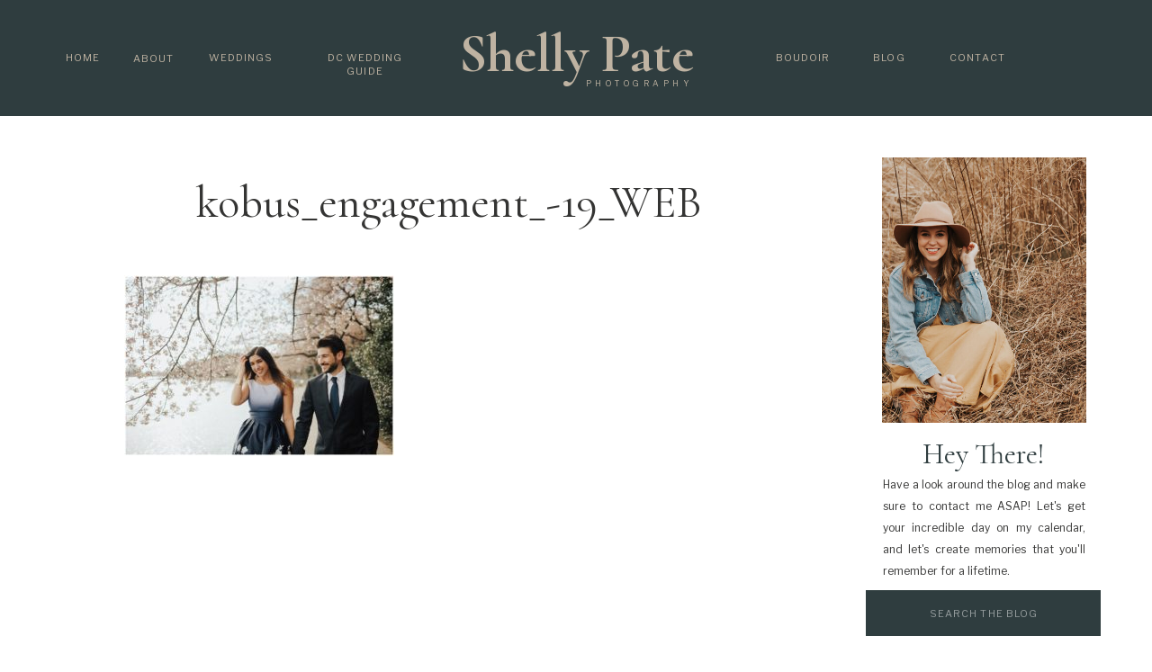

--- FILE ---
content_type: text/html; charset=UTF-8
request_url: https://shellypatephotography.com/marilyn-adam/kobus_engagement_-19_web/
body_size: 23504
content:
<!DOCTYPE html>
<html dir="ltr" lang="en-US" prefix="og: https://ogp.me/ns#" class="d">
<head>
<link rel="stylesheet" type="text/css" href="//lib.showit.co/engine/2.6.1/showit.css" />
        <meta property="og:title" content="kobus_engagement_-19_WEB"/>
        <meta property="og:image" content=""/>
        <meta property="og:description" content=""/>
        <meta name="description" content=""/>
        <meta name="keywords" content=""/>
		
		<!-- All in One SEO 4.4.8 - aioseo.com -->
		<meta name="robots" content="max-image-preview:large" />
		<link rel="canonical" href="https://shellypatephotography.com/marilyn-adam/kobus_engagement_-19_web/" />
		<meta name="generator" content="All in One SEO (AIOSEO) 4.4.8" />
		<meta property="og:locale" content="en_US" />
		<meta property="og:site_name" content="Shelly Pate Photography | Washington DC Wedding and Boudoir Photographer | Intimate Weddings, Elopements, Couples Sessions" />
		<meta property="og:type" content="article" />
		<meta property="og:title" content="kobus_engagement_-19_WEB | Shelly Pate Photography" />
		<meta property="og:url" content="https://shellypatephotography.com/marilyn-adam/kobus_engagement_-19_web/" />
		<meta property="article:published_time" content="2017-05-25T20:41:37+00:00" />
		<meta property="article:modified_time" content="2017-05-25T20:41:37+00:00" />
		<meta name="twitter:card" content="summary_large_image" />
		<meta name="twitter:title" content="kobus_engagement_-19_WEB | Shelly Pate Photography" />
		<script type="application/ld+json" class="aioseo-schema">
			{"@context":"https:\/\/schema.org","@graph":[{"@type":"BreadcrumbList","@id":"https:\/\/shellypatephotography.com\/marilyn-adam\/kobus_engagement_-19_web\/#breadcrumblist","itemListElement":[{"@type":"ListItem","@id":"https:\/\/shellypatephotography.com\/#listItem","position":1,"name":"Home","item":"https:\/\/shellypatephotography.com\/","nextItem":"https:\/\/shellypatephotography.com\/marilyn-adam\/kobus_engagement_-19_web\/#listItem"},{"@type":"ListItem","@id":"https:\/\/shellypatephotography.com\/marilyn-adam\/kobus_engagement_-19_web\/#listItem","position":2,"name":"kobus_engagement_-19_WEB","previousItem":"https:\/\/shellypatephotography.com\/#listItem"}]},{"@type":"ItemPage","@id":"https:\/\/shellypatephotography.com\/marilyn-adam\/kobus_engagement_-19_web\/#itempage","url":"https:\/\/shellypatephotography.com\/marilyn-adam\/kobus_engagement_-19_web\/","name":"kobus_engagement_-19_WEB | Shelly Pate Photography","inLanguage":"en-US","isPartOf":{"@id":"https:\/\/shellypatephotography.com\/#website"},"breadcrumb":{"@id":"https:\/\/shellypatephotography.com\/marilyn-adam\/kobus_engagement_-19_web\/#breadcrumblist"},"author":{"@id":"https:\/\/shellypatephotography.com\/author\/sppadmin\/#author"},"creator":{"@id":"https:\/\/shellypatephotography.com\/author\/sppadmin\/#author"},"datePublished":"2017-05-25T20:41:37-04:00","dateModified":"2017-05-25T20:41:37-04:00"},{"@type":"Organization","@id":"https:\/\/shellypatephotography.com\/#organization","name":"Shelly Pate Photography","url":"https:\/\/shellypatephotography.com\/"},{"@type":"Person","@id":"https:\/\/shellypatephotography.com\/author\/sppadmin\/#author","url":"https:\/\/shellypatephotography.com\/author\/sppadmin\/","name":"sppadmin","image":{"@type":"ImageObject","@id":"https:\/\/shellypatephotography.com\/marilyn-adam\/kobus_engagement_-19_web\/#authorImage","url":"https:\/\/secure.gravatar.com\/avatar\/44b541d9766c8c72b8ada18dff9029d0c75d572db5a4df195283b0acd7733719?s=96&d=mm&r=g","width":96,"height":96,"caption":"sppadmin"}},{"@type":"WebSite","@id":"https:\/\/shellypatephotography.com\/#website","url":"https:\/\/shellypatephotography.com\/","name":"Shelly Pate Photography","description":"Washington DC Wedding and Boudoir Photographer | Intimate Weddings, Elopements, Couples Sessions","inLanguage":"en-US","publisher":{"@id":"https:\/\/shellypatephotography.com\/#organization"}}]}
		</script>
		<!-- All in One SEO -->

<!-- Speed of this site is optimised by WP Performance Score Booster plugin v2.2.1 - https://dipakgajjar.com/wp-performance-score-booster/ -->

	<!-- This site is optimized with the Yoast SEO Premium plugin v18.1 (Yoast SEO v26.7) - https://yoast.com/wordpress/plugins/seo/ -->
	<title>kobus_engagement_-19_WEB | Shelly Pate Photography</title>
	<link rel="canonical" href="https://shellypatephotography.com/marilyn-adam/kobus_engagement_-19_web/" />
	<meta property="og:locale" content="en_US" />
	<meta property="og:type" content="article" />
	<meta property="og:title" content="kobus_engagement_-19_WEB | Shelly Pate Photography" />
	<meta property="og:url" content="https://shellypatephotography.com/marilyn-adam/kobus_engagement_-19_web/" />
	<meta property="og:site_name" content="Shelly Pate Photography" />
	<meta property="article:publisher" content="https://www.facebook.com/shellypatephotography/" />
	<meta property="og:image" content="https://shellypatephotography.com/marilyn-adam/kobus_engagement_-19_web" />
	<meta property="og:image:width" content="1500" />
	<meta property="og:image:height" content="1005" />
	<meta property="og:image:type" content="image/jpeg" />
	<meta name="twitter:card" content="summary_large_image" />
	<script type="application/ld+json" class="yoast-schema-graph">{"@context":"https://schema.org","@graph":[{"@type":"WebPage","@id":"https://shellypatephotography.com/marilyn-adam/kobus_engagement_-19_web/","url":"https://shellypatephotography.com/marilyn-adam/kobus_engagement_-19_web/","name":"kobus_engagement_-19_WEB | Shelly Pate Photography","isPartOf":{"@id":"https://shellypatephotography.com/#website"},"primaryImageOfPage":{"@id":"https://shellypatephotography.com/marilyn-adam/kobus_engagement_-19_web/#primaryimage"},"image":{"@id":"https://shellypatephotography.com/marilyn-adam/kobus_engagement_-19_web/#primaryimage"},"thumbnailUrl":"https://shellypatephotography.com/wp-content/uploads/2017/05/kobus_engagement_-19_web.jpg","datePublished":"2017-05-25T20:41:37+00:00","breadcrumb":{"@id":"https://shellypatephotography.com/marilyn-adam/kobus_engagement_-19_web/#breadcrumb"},"inLanguage":"en-US","potentialAction":[{"@type":"ReadAction","target":["https://shellypatephotography.com/marilyn-adam/kobus_engagement_-19_web/"]}]},{"@type":"ImageObject","inLanguage":"en-US","@id":"https://shellypatephotography.com/marilyn-adam/kobus_engagement_-19_web/#primaryimage","url":"https://shellypatephotography.com/wp-content/uploads/2017/05/kobus_engagement_-19_web.jpg","contentUrl":"https://shellypatephotography.com/wp-content/uploads/2017/05/kobus_engagement_-19_web.jpg","width":1500,"height":1005},{"@type":"BreadcrumbList","@id":"https://shellypatephotography.com/marilyn-adam/kobus_engagement_-19_web/#breadcrumb","itemListElement":[{"@type":"ListItem","position":1,"name":"Home","item":"https://shellypatephotography.com/"},{"@type":"ListItem","position":2,"name":"MARILYN + ADAM | DC ENGAGEMENT | TIDAL BASIN | DC ENGAGEMENT PHOTOGRAPHER","item":"https://shellypatephotography.com/marilyn-adam/"},{"@type":"ListItem","position":3,"name":"kobus_engagement_-19_WEB"}]},{"@type":"WebSite","@id":"https://shellypatephotography.com/#website","url":"https://shellypatephotography.com/","name":"Shelly Pate Photography","description":"Washington DC Wedding and Boudoir Photographer | Intimate Weddings, Elopements, Couples Sessions","publisher":{"@id":"https://shellypatephotography.com/#organization"},"potentialAction":[{"@type":"SearchAction","target":{"@type":"EntryPoint","urlTemplate":"https://shellypatephotography.com/?s={search_term_string}"},"query-input":{"@type":"PropertyValueSpecification","valueRequired":true,"valueName":"search_term_string"}}],"inLanguage":"en-US"},{"@type":"Organization","@id":"https://shellypatephotography.com/#organization","name":"Shelly Pate Photography","url":"https://shellypatephotography.com/","logo":{"@type":"ImageObject","inLanguage":"en-US","@id":"https://shellypatephotography.com/#/schema/logo/image/","url":"https://shellypatephotography.com/wp-content/uploads/2020/03/dc-wedding-photographer.png","contentUrl":"https://shellypatephotography.com/wp-content/uploads/2020/03/dc-wedding-photographer.png","width":1478,"height":618,"caption":"Shelly Pate Photography"},"image":{"@id":"https://shellypatephotography.com/#/schema/logo/image/"},"sameAs":["https://www.facebook.com/shellypatephotography/","http://@shellypatephoto","https://www.pinterest.com/scpate/"]}]}</script>
	<!-- / Yoast SEO Premium plugin. -->


<link rel="alternate" type="application/rss+xml" title="Shelly Pate Photography &raquo; Feed" href="https://shellypatephotography.com/feed/" />
<link rel="alternate" type="application/rss+xml" title="Shelly Pate Photography &raquo; Comments Feed" href="https://shellypatephotography.com/comments/feed/" />
		<!-- This site uses the Google Analytics by MonsterInsights plugin v9.11.1 - Using Analytics tracking - https://www.monsterinsights.com/ -->
							<script src="//www.googletagmanager.com/gtag/js?id=G-MKX5QBD2LW"  data-cfasync="false" data-wpfc-render="false" type="text/javascript" async></script>
			<script data-cfasync="false" data-wpfc-render="false" type="text/javascript">
				var mi_version = '9.11.1';
				var mi_track_user = true;
				var mi_no_track_reason = '';
								var MonsterInsightsDefaultLocations = {"page_location":"https:\/\/shellypatephotography.com\/marilyn-adam\/kobus_engagement_-19_web\/"};
								MonsterInsightsDefaultLocations.page_location = window.location.href;
								if ( typeof MonsterInsightsPrivacyGuardFilter === 'function' ) {
					var MonsterInsightsLocations = (typeof MonsterInsightsExcludeQuery === 'object') ? MonsterInsightsPrivacyGuardFilter( MonsterInsightsExcludeQuery ) : MonsterInsightsPrivacyGuardFilter( MonsterInsightsDefaultLocations );
				} else {
					var MonsterInsightsLocations = (typeof MonsterInsightsExcludeQuery === 'object') ? MonsterInsightsExcludeQuery : MonsterInsightsDefaultLocations;
				}

								var disableStrs = [
										'ga-disable-G-MKX5QBD2LW',
									];

				/* Function to detect opted out users */
				function __gtagTrackerIsOptedOut() {
					for (var index = 0; index < disableStrs.length; index++) {
						if (document.cookie.indexOf(disableStrs[index] + '=true') > -1) {
							return true;
						}
					}

					return false;
				}

				/* Disable tracking if the opt-out cookie exists. */
				if (__gtagTrackerIsOptedOut()) {
					for (var index = 0; index < disableStrs.length; index++) {
						window[disableStrs[index]] = true;
					}
				}

				/* Opt-out function */
				function __gtagTrackerOptout() {
					for (var index = 0; index < disableStrs.length; index++) {
						document.cookie = disableStrs[index] + '=true; expires=Thu, 31 Dec 2099 23:59:59 UTC; path=/';
						window[disableStrs[index]] = true;
					}
				}

				if ('undefined' === typeof gaOptout) {
					function gaOptout() {
						__gtagTrackerOptout();
					}
				}
								window.dataLayer = window.dataLayer || [];

				window.MonsterInsightsDualTracker = {
					helpers: {},
					trackers: {},
				};
				if (mi_track_user) {
					function __gtagDataLayer() {
						dataLayer.push(arguments);
					}

					function __gtagTracker(type, name, parameters) {
						if (!parameters) {
							parameters = {};
						}

						if (parameters.send_to) {
							__gtagDataLayer.apply(null, arguments);
							return;
						}

						if (type === 'event') {
														parameters.send_to = monsterinsights_frontend.v4_id;
							var hookName = name;
							if (typeof parameters['event_category'] !== 'undefined') {
								hookName = parameters['event_category'] + ':' + name;
							}

							if (typeof MonsterInsightsDualTracker.trackers[hookName] !== 'undefined') {
								MonsterInsightsDualTracker.trackers[hookName](parameters);
							} else {
								__gtagDataLayer('event', name, parameters);
							}
							
						} else {
							__gtagDataLayer.apply(null, arguments);
						}
					}

					__gtagTracker('js', new Date());
					__gtagTracker('set', {
						'developer_id.dZGIzZG': true,
											});
					if ( MonsterInsightsLocations.page_location ) {
						__gtagTracker('set', MonsterInsightsLocations);
					}
										__gtagTracker('config', 'G-MKX5QBD2LW', {"forceSSL":"true"} );
										window.gtag = __gtagTracker;										(function () {
						/* https://developers.google.com/analytics/devguides/collection/analyticsjs/ */
						/* ga and __gaTracker compatibility shim. */
						var noopfn = function () {
							return null;
						};
						var newtracker = function () {
							return new Tracker();
						};
						var Tracker = function () {
							return null;
						};
						var p = Tracker.prototype;
						p.get = noopfn;
						p.set = noopfn;
						p.send = function () {
							var args = Array.prototype.slice.call(arguments);
							args.unshift('send');
							__gaTracker.apply(null, args);
						};
						var __gaTracker = function () {
							var len = arguments.length;
							if (len === 0) {
								return;
							}
							var f = arguments[len - 1];
							if (typeof f !== 'object' || f === null || typeof f.hitCallback !== 'function') {
								if ('send' === arguments[0]) {
									var hitConverted, hitObject = false, action;
									if ('event' === arguments[1]) {
										if ('undefined' !== typeof arguments[3]) {
											hitObject = {
												'eventAction': arguments[3],
												'eventCategory': arguments[2],
												'eventLabel': arguments[4],
												'value': arguments[5] ? arguments[5] : 1,
											}
										}
									}
									if ('pageview' === arguments[1]) {
										if ('undefined' !== typeof arguments[2]) {
											hitObject = {
												'eventAction': 'page_view',
												'page_path': arguments[2],
											}
										}
									}
									if (typeof arguments[2] === 'object') {
										hitObject = arguments[2];
									}
									if (typeof arguments[5] === 'object') {
										Object.assign(hitObject, arguments[5]);
									}
									if ('undefined' !== typeof arguments[1].hitType) {
										hitObject = arguments[1];
										if ('pageview' === hitObject.hitType) {
											hitObject.eventAction = 'page_view';
										}
									}
									if (hitObject) {
										action = 'timing' === arguments[1].hitType ? 'timing_complete' : hitObject.eventAction;
										hitConverted = mapArgs(hitObject);
										__gtagTracker('event', action, hitConverted);
									}
								}
								return;
							}

							function mapArgs(args) {
								var arg, hit = {};
								var gaMap = {
									'eventCategory': 'event_category',
									'eventAction': 'event_action',
									'eventLabel': 'event_label',
									'eventValue': 'event_value',
									'nonInteraction': 'non_interaction',
									'timingCategory': 'event_category',
									'timingVar': 'name',
									'timingValue': 'value',
									'timingLabel': 'event_label',
									'page': 'page_path',
									'location': 'page_location',
									'title': 'page_title',
									'referrer' : 'page_referrer',
								};
								for (arg in args) {
																		if (!(!args.hasOwnProperty(arg) || !gaMap.hasOwnProperty(arg))) {
										hit[gaMap[arg]] = args[arg];
									} else {
										hit[arg] = args[arg];
									}
								}
								return hit;
							}

							try {
								f.hitCallback();
							} catch (ex) {
							}
						};
						__gaTracker.create = newtracker;
						__gaTracker.getByName = newtracker;
						__gaTracker.getAll = function () {
							return [];
						};
						__gaTracker.remove = noopfn;
						__gaTracker.loaded = true;
						window['__gaTracker'] = __gaTracker;
					})();
									} else {
										console.log("");
					(function () {
						function __gtagTracker() {
							return null;
						}

						window['__gtagTracker'] = __gtagTracker;
						window['gtag'] = __gtagTracker;
					})();
									}
			</script>
							<!-- / Google Analytics by MonsterInsights -->
		<script type="text/javascript">
/* <![CDATA[ */
window._wpemojiSettings = {"baseUrl":"https:\/\/s.w.org\/images\/core\/emoji\/16.0.1\/72x72\/","ext":".png","svgUrl":"https:\/\/s.w.org\/images\/core\/emoji\/16.0.1\/svg\/","svgExt":".svg","source":{"concatemoji":"https:\/\/shellypatephotography.com\/wp-includes\/js\/wp-emoji-release.min.js"}};
/*! This file is auto-generated */
!function(s,n){var o,i,e;function c(e){try{var t={supportTests:e,timestamp:(new Date).valueOf()};sessionStorage.setItem(o,JSON.stringify(t))}catch(e){}}function p(e,t,n){e.clearRect(0,0,e.canvas.width,e.canvas.height),e.fillText(t,0,0);var t=new Uint32Array(e.getImageData(0,0,e.canvas.width,e.canvas.height).data),a=(e.clearRect(0,0,e.canvas.width,e.canvas.height),e.fillText(n,0,0),new Uint32Array(e.getImageData(0,0,e.canvas.width,e.canvas.height).data));return t.every(function(e,t){return e===a[t]})}function u(e,t){e.clearRect(0,0,e.canvas.width,e.canvas.height),e.fillText(t,0,0);for(var n=e.getImageData(16,16,1,1),a=0;a<n.data.length;a++)if(0!==n.data[a])return!1;return!0}function f(e,t,n,a){switch(t){case"flag":return n(e,"\ud83c\udff3\ufe0f\u200d\u26a7\ufe0f","\ud83c\udff3\ufe0f\u200b\u26a7\ufe0f")?!1:!n(e,"\ud83c\udde8\ud83c\uddf6","\ud83c\udde8\u200b\ud83c\uddf6")&&!n(e,"\ud83c\udff4\udb40\udc67\udb40\udc62\udb40\udc65\udb40\udc6e\udb40\udc67\udb40\udc7f","\ud83c\udff4\u200b\udb40\udc67\u200b\udb40\udc62\u200b\udb40\udc65\u200b\udb40\udc6e\u200b\udb40\udc67\u200b\udb40\udc7f");case"emoji":return!a(e,"\ud83e\udedf")}return!1}function g(e,t,n,a){var r="undefined"!=typeof WorkerGlobalScope&&self instanceof WorkerGlobalScope?new OffscreenCanvas(300,150):s.createElement("canvas"),o=r.getContext("2d",{willReadFrequently:!0}),i=(o.textBaseline="top",o.font="600 32px Arial",{});return e.forEach(function(e){i[e]=t(o,e,n,a)}),i}function t(e){var t=s.createElement("script");t.src=e,t.defer=!0,s.head.appendChild(t)}"undefined"!=typeof Promise&&(o="wpEmojiSettingsSupports",i=["flag","emoji"],n.supports={everything:!0,everythingExceptFlag:!0},e=new Promise(function(e){s.addEventListener("DOMContentLoaded",e,{once:!0})}),new Promise(function(t){var n=function(){try{var e=JSON.parse(sessionStorage.getItem(o));if("object"==typeof e&&"number"==typeof e.timestamp&&(new Date).valueOf()<e.timestamp+604800&&"object"==typeof e.supportTests)return e.supportTests}catch(e){}return null}();if(!n){if("undefined"!=typeof Worker&&"undefined"!=typeof OffscreenCanvas&&"undefined"!=typeof URL&&URL.createObjectURL&&"undefined"!=typeof Blob)try{var e="postMessage("+g.toString()+"("+[JSON.stringify(i),f.toString(),p.toString(),u.toString()].join(",")+"));",a=new Blob([e],{type:"text/javascript"}),r=new Worker(URL.createObjectURL(a),{name:"wpTestEmojiSupports"});return void(r.onmessage=function(e){c(n=e.data),r.terminate(),t(n)})}catch(e){}c(n=g(i,f,p,u))}t(n)}).then(function(e){for(var t in e)n.supports[t]=e[t],n.supports.everything=n.supports.everything&&n.supports[t],"flag"!==t&&(n.supports.everythingExceptFlag=n.supports.everythingExceptFlag&&n.supports[t]);n.supports.everythingExceptFlag=n.supports.everythingExceptFlag&&!n.supports.flag,n.DOMReady=!1,n.readyCallback=function(){n.DOMReady=!0}}).then(function(){return e}).then(function(){var e;n.supports.everything||(n.readyCallback(),(e=n.source||{}).concatemoji?t(e.concatemoji):e.wpemoji&&e.twemoji&&(t(e.twemoji),t(e.wpemoji)))}))}((window,document),window._wpemojiSettings);
/* ]]> */
</script>
<style id='wp-emoji-styles-inline-css' type='text/css'>

	img.wp-smiley, img.emoji {
		display: inline !important;
		border: none !important;
		box-shadow: none !important;
		height: 1em !important;
		width: 1em !important;
		margin: 0 0.07em !important;
		vertical-align: -0.1em !important;
		background: none !important;
		padding: 0 !important;
	}
</style>
<link rel='stylesheet' id='wp-block-library-css' href='https://shellypatephotography.com/wp-includes/css/dist/block-library/style.min.css' type='text/css' media='all' />
<style id='classic-theme-styles-inline-css' type='text/css'>
/*! This file is auto-generated */
.wp-block-button__link{color:#fff;background-color:#32373c;border-radius:9999px;box-shadow:none;text-decoration:none;padding:calc(.667em + 2px) calc(1.333em + 2px);font-size:1.125em}.wp-block-file__button{background:#32373c;color:#fff;text-decoration:none}
</style>
<style id='pdfemb-pdf-embedder-viewer-style-inline-css' type='text/css'>
.wp-block-pdfemb-pdf-embedder-viewer{max-width:none}

</style>
<style id='global-styles-inline-css' type='text/css'>
:root{--wp--preset--aspect-ratio--square: 1;--wp--preset--aspect-ratio--4-3: 4/3;--wp--preset--aspect-ratio--3-4: 3/4;--wp--preset--aspect-ratio--3-2: 3/2;--wp--preset--aspect-ratio--2-3: 2/3;--wp--preset--aspect-ratio--16-9: 16/9;--wp--preset--aspect-ratio--9-16: 9/16;--wp--preset--color--black: #000000;--wp--preset--color--cyan-bluish-gray: #abb8c3;--wp--preset--color--white: #ffffff;--wp--preset--color--pale-pink: #f78da7;--wp--preset--color--vivid-red: #cf2e2e;--wp--preset--color--luminous-vivid-orange: #ff6900;--wp--preset--color--luminous-vivid-amber: #fcb900;--wp--preset--color--light-green-cyan: #7bdcb5;--wp--preset--color--vivid-green-cyan: #00d084;--wp--preset--color--pale-cyan-blue: #8ed1fc;--wp--preset--color--vivid-cyan-blue: #0693e3;--wp--preset--color--vivid-purple: #9b51e0;--wp--preset--gradient--vivid-cyan-blue-to-vivid-purple: linear-gradient(135deg,rgba(6,147,227,1) 0%,rgb(155,81,224) 100%);--wp--preset--gradient--light-green-cyan-to-vivid-green-cyan: linear-gradient(135deg,rgb(122,220,180) 0%,rgb(0,208,130) 100%);--wp--preset--gradient--luminous-vivid-amber-to-luminous-vivid-orange: linear-gradient(135deg,rgba(252,185,0,1) 0%,rgba(255,105,0,1) 100%);--wp--preset--gradient--luminous-vivid-orange-to-vivid-red: linear-gradient(135deg,rgba(255,105,0,1) 0%,rgb(207,46,46) 100%);--wp--preset--gradient--very-light-gray-to-cyan-bluish-gray: linear-gradient(135deg,rgb(238,238,238) 0%,rgb(169,184,195) 100%);--wp--preset--gradient--cool-to-warm-spectrum: linear-gradient(135deg,rgb(74,234,220) 0%,rgb(151,120,209) 20%,rgb(207,42,186) 40%,rgb(238,44,130) 60%,rgb(251,105,98) 80%,rgb(254,248,76) 100%);--wp--preset--gradient--blush-light-purple: linear-gradient(135deg,rgb(255,206,236) 0%,rgb(152,150,240) 100%);--wp--preset--gradient--blush-bordeaux: linear-gradient(135deg,rgb(254,205,165) 0%,rgb(254,45,45) 50%,rgb(107,0,62) 100%);--wp--preset--gradient--luminous-dusk: linear-gradient(135deg,rgb(255,203,112) 0%,rgb(199,81,192) 50%,rgb(65,88,208) 100%);--wp--preset--gradient--pale-ocean: linear-gradient(135deg,rgb(255,245,203) 0%,rgb(182,227,212) 50%,rgb(51,167,181) 100%);--wp--preset--gradient--electric-grass: linear-gradient(135deg,rgb(202,248,128) 0%,rgb(113,206,126) 100%);--wp--preset--gradient--midnight: linear-gradient(135deg,rgb(2,3,129) 0%,rgb(40,116,252) 100%);--wp--preset--font-size--small: 13px;--wp--preset--font-size--medium: 20px;--wp--preset--font-size--large: 36px;--wp--preset--font-size--x-large: 42px;--wp--preset--spacing--20: 0.44rem;--wp--preset--spacing--30: 0.67rem;--wp--preset--spacing--40: 1rem;--wp--preset--spacing--50: 1.5rem;--wp--preset--spacing--60: 2.25rem;--wp--preset--spacing--70: 3.38rem;--wp--preset--spacing--80: 5.06rem;--wp--preset--shadow--natural: 6px 6px 9px rgba(0, 0, 0, 0.2);--wp--preset--shadow--deep: 12px 12px 50px rgba(0, 0, 0, 0.4);--wp--preset--shadow--sharp: 6px 6px 0px rgba(0, 0, 0, 0.2);--wp--preset--shadow--outlined: 6px 6px 0px -3px rgba(255, 255, 255, 1), 6px 6px rgba(0, 0, 0, 1);--wp--preset--shadow--crisp: 6px 6px 0px rgba(0, 0, 0, 1);}:where(.is-layout-flex){gap: 0.5em;}:where(.is-layout-grid){gap: 0.5em;}body .is-layout-flex{display: flex;}.is-layout-flex{flex-wrap: wrap;align-items: center;}.is-layout-flex > :is(*, div){margin: 0;}body .is-layout-grid{display: grid;}.is-layout-grid > :is(*, div){margin: 0;}:where(.wp-block-columns.is-layout-flex){gap: 2em;}:where(.wp-block-columns.is-layout-grid){gap: 2em;}:where(.wp-block-post-template.is-layout-flex){gap: 1.25em;}:where(.wp-block-post-template.is-layout-grid){gap: 1.25em;}.has-black-color{color: var(--wp--preset--color--black) !important;}.has-cyan-bluish-gray-color{color: var(--wp--preset--color--cyan-bluish-gray) !important;}.has-white-color{color: var(--wp--preset--color--white) !important;}.has-pale-pink-color{color: var(--wp--preset--color--pale-pink) !important;}.has-vivid-red-color{color: var(--wp--preset--color--vivid-red) !important;}.has-luminous-vivid-orange-color{color: var(--wp--preset--color--luminous-vivid-orange) !important;}.has-luminous-vivid-amber-color{color: var(--wp--preset--color--luminous-vivid-amber) !important;}.has-light-green-cyan-color{color: var(--wp--preset--color--light-green-cyan) !important;}.has-vivid-green-cyan-color{color: var(--wp--preset--color--vivid-green-cyan) !important;}.has-pale-cyan-blue-color{color: var(--wp--preset--color--pale-cyan-blue) !important;}.has-vivid-cyan-blue-color{color: var(--wp--preset--color--vivid-cyan-blue) !important;}.has-vivid-purple-color{color: var(--wp--preset--color--vivid-purple) !important;}.has-black-background-color{background-color: var(--wp--preset--color--black) !important;}.has-cyan-bluish-gray-background-color{background-color: var(--wp--preset--color--cyan-bluish-gray) !important;}.has-white-background-color{background-color: var(--wp--preset--color--white) !important;}.has-pale-pink-background-color{background-color: var(--wp--preset--color--pale-pink) !important;}.has-vivid-red-background-color{background-color: var(--wp--preset--color--vivid-red) !important;}.has-luminous-vivid-orange-background-color{background-color: var(--wp--preset--color--luminous-vivid-orange) !important;}.has-luminous-vivid-amber-background-color{background-color: var(--wp--preset--color--luminous-vivid-amber) !important;}.has-light-green-cyan-background-color{background-color: var(--wp--preset--color--light-green-cyan) !important;}.has-vivid-green-cyan-background-color{background-color: var(--wp--preset--color--vivid-green-cyan) !important;}.has-pale-cyan-blue-background-color{background-color: var(--wp--preset--color--pale-cyan-blue) !important;}.has-vivid-cyan-blue-background-color{background-color: var(--wp--preset--color--vivid-cyan-blue) !important;}.has-vivid-purple-background-color{background-color: var(--wp--preset--color--vivid-purple) !important;}.has-black-border-color{border-color: var(--wp--preset--color--black) !important;}.has-cyan-bluish-gray-border-color{border-color: var(--wp--preset--color--cyan-bluish-gray) !important;}.has-white-border-color{border-color: var(--wp--preset--color--white) !important;}.has-pale-pink-border-color{border-color: var(--wp--preset--color--pale-pink) !important;}.has-vivid-red-border-color{border-color: var(--wp--preset--color--vivid-red) !important;}.has-luminous-vivid-orange-border-color{border-color: var(--wp--preset--color--luminous-vivid-orange) !important;}.has-luminous-vivid-amber-border-color{border-color: var(--wp--preset--color--luminous-vivid-amber) !important;}.has-light-green-cyan-border-color{border-color: var(--wp--preset--color--light-green-cyan) !important;}.has-vivid-green-cyan-border-color{border-color: var(--wp--preset--color--vivid-green-cyan) !important;}.has-pale-cyan-blue-border-color{border-color: var(--wp--preset--color--pale-cyan-blue) !important;}.has-vivid-cyan-blue-border-color{border-color: var(--wp--preset--color--vivid-cyan-blue) !important;}.has-vivid-purple-border-color{border-color: var(--wp--preset--color--vivid-purple) !important;}.has-vivid-cyan-blue-to-vivid-purple-gradient-background{background: var(--wp--preset--gradient--vivid-cyan-blue-to-vivid-purple) !important;}.has-light-green-cyan-to-vivid-green-cyan-gradient-background{background: var(--wp--preset--gradient--light-green-cyan-to-vivid-green-cyan) !important;}.has-luminous-vivid-amber-to-luminous-vivid-orange-gradient-background{background: var(--wp--preset--gradient--luminous-vivid-amber-to-luminous-vivid-orange) !important;}.has-luminous-vivid-orange-to-vivid-red-gradient-background{background: var(--wp--preset--gradient--luminous-vivid-orange-to-vivid-red) !important;}.has-very-light-gray-to-cyan-bluish-gray-gradient-background{background: var(--wp--preset--gradient--very-light-gray-to-cyan-bluish-gray) !important;}.has-cool-to-warm-spectrum-gradient-background{background: var(--wp--preset--gradient--cool-to-warm-spectrum) !important;}.has-blush-light-purple-gradient-background{background: var(--wp--preset--gradient--blush-light-purple) !important;}.has-blush-bordeaux-gradient-background{background: var(--wp--preset--gradient--blush-bordeaux) !important;}.has-luminous-dusk-gradient-background{background: var(--wp--preset--gradient--luminous-dusk) !important;}.has-pale-ocean-gradient-background{background: var(--wp--preset--gradient--pale-ocean) !important;}.has-electric-grass-gradient-background{background: var(--wp--preset--gradient--electric-grass) !important;}.has-midnight-gradient-background{background: var(--wp--preset--gradient--midnight) !important;}.has-small-font-size{font-size: var(--wp--preset--font-size--small) !important;}.has-medium-font-size{font-size: var(--wp--preset--font-size--medium) !important;}.has-large-font-size{font-size: var(--wp--preset--font-size--large) !important;}.has-x-large-font-size{font-size: var(--wp--preset--font-size--x-large) !important;}
:where(.wp-block-post-template.is-layout-flex){gap: 1.25em;}:where(.wp-block-post-template.is-layout-grid){gap: 1.25em;}
:where(.wp-block-columns.is-layout-flex){gap: 2em;}:where(.wp-block-columns.is-layout-grid){gap: 2em;}
:root :where(.wp-block-pullquote){font-size: 1.5em;line-height: 1.6;}
</style>
<link rel='stylesheet' id='ce_responsive-css' href='https://shellypatephotography.com/wp-content/plugins/simple-embed-code/css/video-container.min.css' type='text/css' media='all' />
<link rel='stylesheet' id='twenty20-css' href='https://shellypatephotography.com/wp-content/plugins/twenty20/assets/css/twenty20.css' type='text/css' media='all' />
<link rel='stylesheet' id='pub-style-css' href='https://shellypatephotography.com/wp-content/themes/showit/pubs/jo7zgx4mt0qz9xcgrr7brq/20251020155413Sgenvrb/assets/pub.css' type='text/css' media='all' />
<script type="text/javascript" src="https://shellypatephotography.com/wp-content/plugins/google-analytics-for-wordpress/assets/js/frontend-gtag.min.js" id="monsterinsights-frontend-script-js" async="async" data-wp-strategy="async"></script>
<script data-cfasync="false" data-wpfc-render="false" type="text/javascript" id='monsterinsights-frontend-script-js-extra'>/* <![CDATA[ */
var monsterinsights_frontend = {"js_events_tracking":"true","download_extensions":"doc,pdf,ppt,zip,xls,docx,pptx,xlsx","inbound_paths":"[]","home_url":"https:\/\/shellypatephotography.com","hash_tracking":"false","v4_id":"G-MKX5QBD2LW"};/* ]]> */
</script>
<script type="text/javascript" src="https://shellypatephotography.com/wp-includes/js/jquery/jquery.min.js" id="jquery-core-js"></script>
<script type="text/javascript" id="jquery-core-js-after">
/* <![CDATA[ */
$ = jQuery;
/* ]]> */
</script>
<script type="text/javascript" src="https://shellypatephotography.com/wp-includes/js/jquery/jquery-migrate.min.js" id="jquery-migrate-js"></script>
<script type="text/javascript" src="https://shellypatephotography.com/wp-content/themes/showit/pubs/jo7zgx4mt0qz9xcgrr7brq/20251020155413Sgenvrb/assets/pub.js" id="pub-script-js"></script>
<link rel="https://api.w.org/" href="https://shellypatephotography.com/wp-json/" /><link rel="alternate" title="JSON" type="application/json" href="https://shellypatephotography.com/wp-json/wp/v2/media/1840" /><link rel="EditURI" type="application/rsd+xml" title="RSD" href="https://shellypatephotography.com/xmlrpc.php?rsd" />
<link rel='shortlink' href='https://shellypatephotography.com/?p=1840' />
<link rel="alternate" title="oEmbed (JSON)" type="application/json+oembed" href="https://shellypatephotography.com/wp-json/oembed/1.0/embed?url=https%3A%2F%2Fshellypatephotography.com%2Fmarilyn-adam%2Fkobus_engagement_-19_web%2F" />
<link rel="alternate" title="oEmbed (XML)" type="text/xml+oembed" href="https://shellypatephotography.com/wp-json/oembed/1.0/embed?url=https%3A%2F%2Fshellypatephotography.com%2Fmarilyn-adam%2Fkobus_engagement_-19_web%2F&#038;format=xml" />
		<script type="text/javascript" async defer data-pin-color="red"  data-pin-hover="true"
			src="https://shellypatephotography.com/wp-content/plugins/pinterest-pin-it-button-on-image-hover-and-post/js/pinit.js"></script>
		<meta property="fb:pages" content="" />
<link rel="icon" href="https://shellypatephotography.com/wp-content/uploads/2019/05/cropped-Shelly-Pate-Photography_Submark-03_Mauve-32x32.png" sizes="32x32" />
<link rel="icon" href="https://shellypatephotography.com/wp-content/uploads/2019/05/cropped-Shelly-Pate-Photography_Submark-03_Mauve-192x192.png" sizes="192x192" />
<link rel="apple-touch-icon" href="https://shellypatephotography.com/wp-content/uploads/2019/05/cropped-Shelly-Pate-Photography_Submark-03_Mauve-180x180.png" />
<meta name="msapplication-TileImage" content="https://shellypatephotography.com/wp-content/uploads/2019/05/cropped-Shelly-Pate-Photography_Submark-03_Mauve-270x270.png" />
<style id="wpforms-css-vars-root">
				:root {
					--wpforms-field-border-radius: 3px;
--wpforms-field-background-color: #ffffff;
--wpforms-field-border-color: rgba( 0, 0, 0, 0.25 );
--wpforms-field-text-color: rgba( 0, 0, 0, 0.7 );
--wpforms-label-color: rgba( 0, 0, 0, 0.85 );
--wpforms-label-sublabel-color: rgba( 0, 0, 0, 0.55 );
--wpforms-label-error-color: #d63637;
--wpforms-button-border-radius: 3px;
--wpforms-button-background-color: #066aab;
--wpforms-button-text-color: #ffffff;
--wpforms-field-size-input-height: 43px;
--wpforms-field-size-input-spacing: 15px;
--wpforms-field-size-font-size: 16px;
--wpforms-field-size-line-height: 19px;
--wpforms-field-size-padding-h: 14px;
--wpforms-field-size-checkbox-size: 16px;
--wpforms-field-size-sublabel-spacing: 5px;
--wpforms-field-size-icon-size: 1;
--wpforms-label-size-font-size: 16px;
--wpforms-label-size-line-height: 19px;
--wpforms-label-size-sublabel-font-size: 14px;
--wpforms-label-size-sublabel-line-height: 17px;
--wpforms-button-size-font-size: 17px;
--wpforms-button-size-height: 41px;
--wpforms-button-size-padding-h: 15px;
--wpforms-button-size-margin-top: 10px;

				}
			</style>
<meta charset="UTF-8" />
<meta name="viewport" content="width=device-width, initial-scale=1" />
<link rel="preconnect" href="https://static.showit.co" />

<link rel="preconnect" href="https://fonts.googleapis.com">
<link rel="preconnect" href="https://fonts.gstatic.com" crossorigin>
<link href="https://fonts.googleapis.com/css?family=Libre+Franklin:regular|Cormorant:700|Cormorant:regular|Libre+Franklin:300|Cormorant:300" rel="stylesheet" type="text/css"/>
<style>
@font-face{font-family:Giselle;src:url('//static.showit.co/file/pZu75Jv8TLS4NyHDdHCIwg/shared/giselle-regular.woff');}
</style>
<script id="init_data" type="application/json">
{"mobile":{"w":320},"desktop":{"w":1200,"defaultTrIn":{"type":"fade"},"defaultTrOut":{"type":"fade"},"bgFillType":"color","bgColor":"#000000:0"},"sid":"jo7zgx4mt0qz9xcgrr7brq","break":768,"assetURL":"//static.showit.co","contactFormId":"133936/258687","cfAction":"aHR0cHM6Ly9jbGllbnRzZXJ2aWNlLnNob3dpdC5jb20vY29udGFjdGZvcm0=","sgAction":"aHR0cHM6Ly9jbGllbnRzZXJ2aWNlLnNob3dpdC5jby9zb2NpYWxncmlk","blockData":[{"slug":"mobile-menu-closed","visible":"m","states":[],"d":{"h":100,"w":1200,"locking":{"side":"t","scrollOffset":1},"bgFillType":"color","bgColor":"#ffffff","bgMediaType":"none"},"m":{"h":71,"w":320,"locking":{"side":"st","scrollOffset":1},"bgFillType":"color","bgColor":"colors-7","bgMediaType":"none"}},{"slug":"mobile-menu-open","visible":"m","states":[],"d":{"h":200,"w":1200,"bgFillType":"color","bgColor":"#ffffff","bgMediaType":"none"},"m":{"h":451,"w":320,"locking":{"side":"t","offset":60},"bgFillType":"color","bgColor":"colors-1","bgMediaType":"none"}},{"slug":"navigation-bar-desktop","visible":"d","states":[],"d":{"h":129,"w":1200,"locking":{"side":"st","scrollOffset":1},"bgFillType":"color","bgColor":"colors-1","bgMediaType":"none"},"m":{"h":75,"w":320,"locking":{"side":"st","scrollOffset":1},"bgFillType":"color","bgColor":"#ffffff","bgMediaType":"none"}},{"slug":"side-bar-desktop-only","visible":"d","states":[],"d":{"h":5,"w":1200,"locking":{},"bgFillType":"color","bgColor":"colors-7","bgMediaType":"none"},"m":{"h":200,"w":320,"bgFillType":"color","bgColor":"colors-7","bgMediaType":"none"}},{"slug":"blog-titles","visible":"a","states":[],"d":{"h":161,"w":1200,"nature":"dH","bgFillType":"color","bgColor":"colors-7","bgMediaType":"none"},"m":{"h":117,"w":320,"nature":"dH","bgFillType":"color","bgColor":"colors-7","bgMediaType":"none"}},{"slug":"blog-text-area","visible":"a","states":[],"d":{"h":585,"w":1200,"nature":"dH","bgFillType":"color","bgColor":"#FFFFFF","bgMediaType":"none"},"m":{"h":1221,"w":320,"nature":"dH","bgFillType":"color","bgColor":"#FFFFFF","bgMediaType":"none"}},{"slug":"next-and-prev-posts","visible":"a","states":[],"d":{"h":60,"w":1200,"nature":"dH","bgFillType":"color","bgColor":"colors-7","bgMediaType":"none"},"m":{"h":75,"w":320,"nature":"dH","bgFillType":"color","bgColor":"colors-7","bgMediaType":"none"}},{"slug":"intro-bar","visible":"a","states":[],"d":{"h":381,"w":1200,"bgFillType":"color","bgColor":"colors-7","bgMediaType":"none"},"m":{"h":579,"w":320,"bgFillType":"color","bgColor":"colors-7","bgMediaType":"none"}},{"slug":"as-seen-in","visible":"a","states":[],"d":{"h":246,"w":1200,"bgFillType":"color","bgColor":"#ffffff","bgMediaType":"none"},"m":{"h":614,"w":320,"bgFillType":"color","bgColor":"#ffffff","bgMediaType":"none"}},{"slug":"footer","visible":"a","states":[],"d":{"h":532,"w":1200,"bgFillType":"color","bgColor":"colors-1","bgMediaType":"none"},"m":{"h":722,"w":320,"bgFillType":"color","bgColor":"colors-1","bgMediaType":"none"}}],"elementData":[{"type":"icon","visible":"m","id":"mobile-menu-closed_0","blockId":"mobile-menu-closed","m":{"x":270,"y":21,"w":43,"h":33,"a":0},"d":{"x":575,"y":14,"w":100,"h":100,"a":0},"pc":[{"type":"show","block":"mobile-menu-open"}]},{"type":"text","visible":"m","id":"mobile-menu-closed_1","blockId":"mobile-menu-closed","m":{"x":85,"y":46,"w":154,"h":13,"a":0},"d":{"x":94,"y":348,"w":182,"h":16,"a":0}},{"type":"text","visible":"m","id":"mobile-menu-closed_2","blockId":"mobile-menu-closed","m":{"x":65,"y":15,"w":190,"h":31,"a":0},"d":{"x":94,"y":313,"w":185,"h":35,"a":0}},{"type":"text","visible":"m","id":"mobile-menu-open_0","blockId":"mobile-menu-open","m":{"x":117,"y":130,"w":86,"h":17,"a":0},"d":{"x":279,"y":43,"w":55,"h":14,"a":0},"pc":[{"type":"hide","block":"mobile-menu-open"}]},{"type":"text","visible":"m","id":"mobile-menu-open_1","blockId":"mobile-menu-open","m":{"x":131,"y":105,"w":59,"h":13,"a":0},"d":{"x":179,"y":41,"w":51,"h":18,"a":0},"pc":[{"type":"hide","block":"mobile-menu-open"}]},{"type":"text","visible":"m","id":"mobile-menu-open_2","blockId":"mobile-menu-open","m":{"x":92,"y":160,"w":136,"h":16,"a":0},"d":{"x":379,"y":41,"w":94,"h":18,"a":0},"pc":[{"type":"hide","block":"mobile-menu-open"}]},{"type":"text","visible":"m","id":"mobile-menu-open_3","blockId":"mobile-menu-open","m":{"x":125,"y":270,"w":71,"h":15,"a":0},"d":{"x":845,"y":42,"w":58,"h":14,"a":0},"pc":[{"type":"hide","block":"mobile-menu-open"}]},{"type":"text","visible":"m","id":"mobile-menu-open_4","blockId":"mobile-menu-open","m":{"x":90,"y":188,"w":140,"h":15,"a":0},"d":{"x":726,"y":41,"w":79,"h":18,"a":0},"pc":[{"type":"hide","block":"mobile-menu-open"}]},{"type":"text","visible":"m","id":"mobile-menu-open_5","blockId":"mobile-menu-open","m":{"x":110,"y":297,"w":101,"h":14,"a":0},"d":{"x":943,"y":41,"w":78,"h":18,"a":0},"pc":[{"type":"hide","block":"mobile-menu-open"}]},{"type":"text","visible":"m","id":"mobile-menu-open_6","blockId":"mobile-menu-open","m":{"x":96,"y":341,"w":128,"h":17,"a":0},"d":{"x":543,"y":91,"w":114,"h":19,"a":0},"pc":[{"type":"hide","block":"mobile-menu-open"}]},{"type":"text","visible":"m","id":"mobile-menu-open_7","blockId":"mobile-menu-open","m":{"x":90,"y":242,"w":140,"h":15,"a":0},"d":{"x":726,"y":41,"w":79,"h":18,"a":0},"pc":[{"type":"hide","block":"mobile-menu-open"}]},{"type":"text","visible":"m","id":"mobile-menu-open_8","blockId":"mobile-menu-open","m":{"x":90,"y":215,"w":140,"h":15,"a":0},"d":{"x":726,"y":41,"w":79,"h":18,"a":0},"pc":[{"type":"hide","block":"mobile-menu-open"}]},{"type":"text","visible":"d","id":"navigation-bar-desktop_0","blockId":"navigation-bar-desktop","m":{"x":9,"y":22,"w":39,"h":21,"a":0},"d":{"x":923,"y":57,"w":50,"h":15,"a":0}},{"type":"text","visible":"d","id":"navigation-bar-desktop_1","blockId":"navigation-bar-desktop","m":{"x":11,"y":21,"w":42,"h":21,"a":0},"d":{"x":812,"y":57,"w":80,"h":14,"a":0}},{"type":"text","visible":"d","id":"navigation-bar-desktop_2","blockId":"navigation-bar-desktop","m":{"x":6,"y":20,"w":46,"h":21,"a":0},"d":{"x":191,"y":57,"w":73,"h":14,"a":0}},{"type":"text","visible":"d","id":"navigation-bar-desktop_3","blockId":"navigation-bar-desktop","m":{"x":9,"y":22,"w":39,"h":21,"a":0},"d":{"x":108,"y":58,"w":44,"h":13,"a":0}},{"type":"text","visible":"d","id":"navigation-bar-desktop_4","blockId":"navigation-bar-desktop","m":{"x":11,"y":21,"w":42,"h":21,"a":0},"d":{"x":33,"y":57,"w":37,"h":14,"a":0}},{"type":"text","visible":"d","id":"navigation-bar-desktop_5","blockId":"navigation-bar-desktop","m":{"x":6,"y":20,"w":46,"h":21,"a":0},"d":{"x":603,"y":86,"w":134,"h":14,"a":0}},{"type":"text","visible":"d","id":"navigation-bar-desktop_6","blockId":"navigation-bar-desktop","m":{"x":109,"y":29,"w":102,"h":17,"a":0},"d":{"x":433,"y":30,"w":335,"h":53,"a":0}},{"type":"text","visible":"d","id":"navigation-bar-desktop_7","blockId":"navigation-bar-desktop","m":{"x":9,"y":22,"w":39,"h":21,"a":0},"d":{"x":1006,"y":57,"w":80,"h":15,"a":0}},{"type":"simple","visible":"a","id":"navigation-bar-desktop_8","blockId":"navigation-bar-desktop","m":{"x":48,"y":11,"w":224,"h":52.5,"a":0},"d":{"x":-4,"y":129,"w":1209,"h":2,"a":0,"lockH":"s"}},{"type":"text","visible":"d","id":"navigation-bar-desktop_9","blockId":"navigation-bar-desktop","m":{"x":6,"y":20,"w":46,"h":21,"a":0},"d":{"x":302,"y":57,"w":127,"h":14,"a":0}},{"type":"graphic","visible":"a","id":"side-bar-desktop-only_0","blockId":"side-bar-desktop-only","m":{"x":48,"y":206,"w":224,"h":298,"a":0},"d":{"x":925,"y":667,"w":125,"h":125,"a":0},"c":{"key":"LYvav-tuRFW7cZGhIjgzEw/shared/elopements-29.jpg","aspect_ratio":1.50021}},{"type":"graphic","visible":"a","id":"side-bar-desktop-only_1","blockId":"side-bar-desktop-only","m":{"x":48,"y":206,"w":224,"h":298,"a":0},"d":{"x":1056,"y":667,"w":125,"h":125,"a":0},"c":{"key":"z7RqA06vSOuZtua7uK6WUQ/shared/weddings-18.jpg","aspect_ratio":0.66686}},{"type":"graphic","visible":"a","id":"side-bar-desktop-only_2","blockId":"side-bar-desktop-only","m":{"x":48,"y":206,"w":224,"h":298,"a":0},"d":{"x":926,"y":798,"w":125,"h":125,"a":0},"c":{"key":"vUiaXXE0uqbPN5BsJXkBeA/133936/batley_wedding-65_websize.jpg","aspect_ratio":0.66688}},{"type":"graphic","visible":"a","id":"side-bar-desktop-only_3","blockId":"side-bar-desktop-only","m":{"x":48,"y":206,"w":224,"h":298,"a":0},"d":{"x":1057,"y":798,"w":125,"h":126,"a":0},"c":{"key":"kYN8l68ZT_i_9PgN5e8Bpg/shared/brand-2.jpg","aspect_ratio":0.66657}},{"type":"simple","visible":"a","id":"side-bar-desktop-only_4","blockId":"side-bar-desktop-only","m":{"x":48,"y":30,"w":224,"h":140,"a":0},"d":{"x":925,"y":667,"w":125,"h":125,"a":0}},{"type":"text","visible":"a","id":"side-bar-desktop-only_5","blockId":"side-bar-desktop-only","m":{"x":99,"y":80,"w":122.99999999999999,"h":41,"a":0},"d":{"x":925,"y":714,"w":124,"h":35,"a":0}},{"type":"simple","visible":"a","id":"side-bar-desktop-only_6","blockId":"side-bar-desktop-only","m":{"x":48,"y":30,"w":224,"h":140,"a":0},"d":{"x":1056,"y":667,"w":125,"h":125,"a":0}},{"type":"text","visible":"a","id":"side-bar-desktop-only_7","blockId":"side-bar-desktop-only","m":{"x":99,"y":80,"w":122.99999999999999,"h":41,"a":0},"d":{"x":1060,"y":721,"w":116,"h":21,"a":0}},{"type":"simple","visible":"a","id":"side-bar-desktop-only_8","blockId":"side-bar-desktop-only","m":{"x":48,"y":30,"w":224,"h":140,"a":0},"d":{"x":927,"y":798,"w":126,"h":126,"a":0}},{"type":"text","visible":"a","id":"side-bar-desktop-only_9","blockId":"side-bar-desktop-only","m":{"x":99,"y":80,"w":122.99999999999999,"h":41,"a":0},"d":{"x":933,"y":839,"w":111,"h":34,"a":0}},{"type":"simple","visible":"a","id":"side-bar-desktop-only_10","blockId":"side-bar-desktop-only","m":{"x":48,"y":30,"w":224,"h":140,"a":0},"d":{"x":1057,"y":798,"w":125,"h":126,"a":0}},{"type":"text","visible":"a","id":"side-bar-desktop-only_11","blockId":"side-bar-desktop-only","m":{"x":99,"y":80,"w":122.99999999999999,"h":41,"a":0},"d":{"x":1063,"y":851,"w":112,"h":19,"a":0}},{"type":"text","visible":"a","id":"side-bar-desktop-only_12","blockId":"side-bar-desktop-only","m":{"x":129,"y":192,"w":102,"h":17,"a":0},"d":{"x":943,"y":620,"w":219,"h":30,"a":0}},{"type":"text","visible":"a","id":"side-bar-desktop-only_13","blockId":"side-bar-desktop-only","m":{"x":139,"y":202,"w":102,"h":17,"a":0},"d":{"x":964,"y":603,"w":175,"h":12,"a":0}},{"type":"simple","visible":"a","id":"side-bar-desktop-only_14","blockId":"side-bar-desktop-only","m":{"x":48,"y":30,"w":224,"h":140,"a":0},"d":{"x":922,"y":527,"w":261,"h":51,"a":0}},{"type":"text","visible":"a","id":"side-bar-desktop-only_15","blockId":"side-bar-desktop-only","m":{"x":109,"y":172,"w":102,"h":17,"a":0},"d":{"x":923,"y":528,"w":260,"h":50,"a":0}},{"type":"text","visible":"a","id":"side-bar-desktop-only_16","blockId":"side-bar-desktop-only","m":{"x":95,"y":315,"w":130.2,"h":31,"a":0},"d":{"x":941,"y":398,"w":225,"h":120,"a":0}},{"type":"text","visible":"a","id":"side-bar-desktop-only_17","blockId":"side-bar-desktop-only","m":{"x":119,"y":182,"w":102,"h":17,"a":0},"d":{"x":939,"y":357,"w":227,"h":23,"a":0}},{"type":"graphic","visible":"a","id":"side-bar-desktop-only_18","blockId":"side-bar-desktop-only","m":{"x":114,"y":60,"w":93.45,"h":140,"a":0},"d":{"x":940,"y":46,"w":227,"h":295,"a":0,"gs":{"s":60}},"c":{"key":"bZnP8VplQL66Cv8sQl9h0A/shared/brand-4.jpg","aspect_ratio":1.50021}},{"type":"text","visible":"a","id":"blog-titles_0","blockId":"blog-titles","m":{"x":31,"y":46,"w":258,"h":51,"a":0},"d":{"x":102,"y":66,"w":714,"h":52,"a":0}},{"type":"text","visible":"a","id":"blog-titles_1","blockId":"blog-titles","m":{"x":31,"y":23,"w":258,"h":16,"a":0},"d":{"x":100,"y":37,"w":718,"h":19,"a":0}},{"type":"text","visible":"a","id":"blog-text-area_0","blockId":"blog-text-area","m":{"x":31,"y":17,"w":259,"h":947,"a":0},"d":{"x":98,"y":11,"w":723,"h":510,"a":0}},{"type":"text","visible":"a","id":"next-and-prev-posts_0","blockId":"next-and-prev-posts","m":{"x":28,"y":30,"w":128,"h":15,"a":0},"d":{"x":97,"y":21,"w":308,"h":18,"a":0}},{"type":"text","visible":"a","id":"next-and-prev-posts_1","blockId":"next-and-prev-posts","m":{"x":162,"y":30,"w":130,"h":15,"a":0},"d":{"x":531,"y":21,"w":289,"h":19,"a":0}},{"type":"simple","visible":"a","id":"intro-bar_0","blockId":"intro-bar","m":{"x":7,"y":130,"w":306,"h":442,"a":0},"d":{"x":0,"y":144,"w":1200,"h":203,"a":0}},{"type":"simple","visible":"a","id":"intro-bar_1","blockId":"intro-bar","m":{"x":27,"y":73,"w":258,"h":41,"a":0},"d":{"x":890,"y":48,"w":260,"h":39,"a":0}},{"type":"text","visible":"a","id":"intro-bar_2","blockId":"intro-bar","m":{"x":65,"y":77,"w":220,"h":37,"a":0},"d":{"x":926,"y":50,"w":224,"h":37,"a":0}},{"type":"text","visible":"a","id":"intro-bar_3","blockId":"intro-bar","m":{"x":4,"y":25,"w":313,"h":35,"a":0},"d":{"x":28,"y":55,"w":597,"h":41,"a":0}},{"type":"graphic","visible":"a","id":"intro-bar_4","blockId":"intro-bar","m":{"x":165,"y":357,"w":137,"h":203,"a":0,"gs":{"s":30}},"d":{"x":901,"y":145,"w":299,"h":202,"a":0,"o":50,"gs":{"s":60}},"c":{"key":"zzMa7XeJlrXxV4pQFUMoaQ/133936/washington-dc-wedding-samaria_galvin-wedding-27.jpg","aspect_ratio":1.49953}},{"type":"graphic","visible":"a","id":"intro-bar_5","blockId":"intro-bar","m":{"x":17,"y":357,"w":137,"h":203,"a":0,"gs":{"s":20}},"d":{"x":0,"y":145,"w":299,"h":202,"a":0,"o":40,"gs":{"s":70}},"c":{"key":"w0kiT0ToK9mVuJD3CTiAsw/133936/film-101_1.jpg","aspect_ratio":0.66313}},{"type":"graphic","visible":"a","id":"intro-bar_6","blockId":"intro-bar","m":{"x":17,"y":141,"w":136,"h":203,"a":0,"gs":{"s":40}},"d":{"x":299,"y":145,"w":301,"h":202,"a":0,"o":30,"gs":{"s":70}},"c":{"key":"QNvrHYz5KFlwapMqTJVANg/133936/washington-dc-wedding-elise_and_kevin_wedding-745.jpg","aspect_ratio":0.66688}},{"type":"graphic","visible":"a","id":"intro-bar_7","blockId":"intro-bar","m":{"x":167,"y":141,"w":137,"h":203,"a":0,"gs":{"s":20}},"d":{"x":600,"y":145,"w":301,"h":202,"a":0,"o":40,"gs":{"s":60}},"c":{"key":"rDxQYPgiRiBOoBZvVRU9nw/133936/emily_and_brent-20_websize.jpg","aspect_ratio":1.49953}},{"type":"simple","visible":"a","id":"intro-bar_8","blockId":"intro-bar","m":{"x":35,"y":219,"w":101,"h":48,"a":0},"d":{"x":325,"y":219,"w":250,"h":56,"a":0}},{"type":"simple","visible":"a","id":"intro-bar_9","blockId":"intro-bar","m":{"x":174,"y":425,"w":117,"h":66,"a":0},"d":{"x":926,"y":219,"w":251,"h":56,"a":0}},{"type":"text","visible":"a","id":"intro-bar_10","blockId":"intro-bar","m":{"x":176,"y":442,"w":115,"h":34,"a":0},"d":{"x":901,"y":239,"w":301,"h":9,"a":0}},{"type":"simple","visible":"a","id":"intro-bar_11","blockId":"intro-bar","m":{"x":188,"y":219,"w":94,"h":48,"a":0},"d":{"x":625,"y":219,"w":250,"h":56,"a":0}},{"type":"text","visible":"a","id":"intro-bar_12","blockId":"intro-bar","m":{"x":166,"y":236,"w":138,"h":14,"a":0},"d":{"x":605,"y":239,"w":291,"h":22,"a":0}},{"type":"text","visible":"a","id":"intro-bar_13","blockId":"intro-bar","m":{"x":20,"y":226,"w":134,"h":34,"a":0},"d":{"x":301,"y":239,"w":300,"h":9,"a":0}},{"type":"icon","visible":"a","id":"intro-bar_14","blockId":"intro-bar","m":{"x":34,"y":80,"w":31,"h":27,"a":0},"d":{"x":900,"y":58,"w":19,"h":17,"a":0}},{"type":"simple","visible":"a","id":"intro-bar_15","blockId":"intro-bar","m":{"x":28,"y":436,"w":115,"h":45,"a":0},"d":{"x":24,"y":219,"w":250,"h":56,"a":0}},{"type":"text","visible":"a","id":"intro-bar_16","blockId":"intro-bar","m":{"x":19,"y":451,"w":136,"h":16,"a":0},"d":{"x":1,"y":240,"w":300,"h":14,"a":0}},{"type":"graphic","visible":"a","id":"as-seen-in_0","blockId":"as-seen-in","m":{"x":39,"y":107,"w":119,"h":87,"a":0},"d":{"x":266,"y":152,"w":161,"h":55,"a":0},"c":{"key":"neEkuBH7R8mh000ep6kF2A/shared/the_knot_black.png","aspect_ratio":1.33333}},{"type":"graphic","visible":"a","id":"as-seen-in_1","blockId":"as-seen-in","m":{"x":19,"y":318,"w":151,"h":45,"a":0},"d":{"x":832,"y":145,"w":214,"h":61,"a":0},"c":{"key":"A7V37tY6ShyXKL7W0ZfFPg/shared/style_me_pretty_logo.png","aspect_ratio":3.40816}},{"type":"graphic","visible":"a","id":"as-seen-in_2","blockId":"as-seen-in","m":{"x":13,"y":464,"w":139,"h":80,"a":0},"d":{"x":476,"y":25,"w":150,"h":85,"a":0},"c":{"key":"GRrRZT9OS067RyAu3wierA/shared/wedding_chicks_logo.png","aspect_ratio":1.74266}},{"type":"graphic","visible":"a","id":"as-seen-in_3","blockId":"as-seen-in","m":{"x":135,"y":245,"w":173,"h":48,"a":0},"d":{"x":474,"y":148,"w":195,"h":59,"a":0},"c":{"key":"67Po53M7RxaO7pxyFIhQFg/133936/boho_weddings_logo.png","aspect_ratio":3.31797}},{"type":"graphic","visible":"a","id":"as-seen-in_4","blockId":"as-seen-in","m":{"x":113,"y":25,"w":100,"h":94,"a":0},"d":{"x":662,"y":11,"w":103,"h":106,"a":0},"c":{"key":"fhpIEw7dSd2wzgrTxLp2aQ/133936/junebug_2020.png","aspect_ratio":1}},{"type":"graphic","visible":"a","id":"as-seen-in_5","blockId":"as-seen-in","m":{"x":203,"y":314,"w":96,"h":96,"a":0},"d":{"x":347,"y":21,"w":98,"h":99,"a":0},"c":{"key":"pUTZlHz_T8C7Mcraa6IoCA/133936/what_if_we_elope.png","aspect_ratio":1}},{"type":"graphic","visible":"a","id":"as-seen-in_6","blockId":"as-seen-in","m":{"x":147,"y":162,"w":162,"h":57,"a":0},"d":{"x":24,"y":153,"w":198,"h":65,"a":0},"c":{"key":"PzxWrGBsRrqCCIaqwUmAig/133936/glittery_bride.png","aspect_ratio":3.43511}},{"type":"graphic","visible":"a","id":"as-seen-in_7","blockId":"as-seen-in","m":{"x":184,"y":416,"w":120,"h":84,"a":0},"d":{"x":803,"y":14,"w":179,"h":112,"a":0},"c":{"key":"68VeBTYASB-BkjaO7PW3kQ/133936/pop_sugar.png","aspect_ratio":1}},{"type":"graphic","visible":"a","id":"as-seen-in_8","blockId":"as-seen-in","m":{"x":16,"y":24,"w":93,"h":91,"a":0},"d":{"x":25,"y":23,"w":99,"h":104,"a":0},"c":{"key":"4ufkOz0dQlWiygzGpmwIbw/133936/featured_on_two_secret_vows-b_w.png","aspect_ratio":1}},{"type":"graphic","visible":"a","id":"as-seen-in_9","blockId":"as-seen-in","m":{"x":218,"y":35,"w":89,"h":73,"a":0},"d":{"x":1058,"y":119,"w":110,"h":98,"a":0},"c":{"key":"_82_Dz2iTTOlWz4H9fXZBQ/133936/tacari_weddings.jpg","aspect_ratio":0.94492}},{"type":"graphic","visible":"a","id":"as-seen-in_10","blockId":"as-seen-in","m":{"x":170,"y":479,"w":140,"h":70,"a":0},"d":{"x":1005,"y":9,"w":174,"h":103,"a":0},"c":{"key":"mPvsYiGiSumqWkS7DRl1TA/133936/t_love-and-lavender-.png","aspect_ratio":1.75}},{"type":"graphic","visible":"a","id":"as-seen-in_11","blockId":"as-seen-in","m":{"x":13,"y":210,"w":148,"h":52,"a":0},"d":{"x":150,"y":44,"w":163,"h":56,"a":0},"c":{"key":"AQ1xqNGVSousyctCaMiuMA/133936/capitol-romance-logo-grey.png","aspect_ratio":2.86172}},{"type":"graphic","visible":"a","id":"as-seen-in_12","blockId":"as-seen-in","m":{"x":34,"y":374,"w":103,"h":78,"a":0},"d":{"x":696,"y":133,"w":123,"h":89,"a":0},"c":{"key":"w2rL8iuHRmifbOgESiXFSg/133936/queen_city_wed_grey.png","aspect_ratio":1.32853}},{"type":"simple","visible":"a","id":"footer_0","blockId":"footer","m":{"x":0,"y":687,"w":322,"h":35,"a":0},"d":{"x":-5,"y":499,"w":1211,"h":34,"a":0,"o":100,"lockH":"s"}},{"type":"text","visible":"a","id":"footer_1","blockId":"footer","m":{"x":137,"y":699,"w":127,"h":15,"a":0},"d":{"x":988,"y":509,"w":193,"h":13,"a":0,"lockH":"r"}},{"type":"graphic","visible":"a","id":"footer_2","blockId":"footer","m":{"x":211,"y":58,"w":91,"h":91,"a":0},"d":{"x":65,"y":38,"w":173,"h":173,"a":0},"c":{"key":"-r7omkeISEibVuGqXi8Pig/shared/elopements-28.jpg","aspect_ratio":1.50021}},{"type":"graphic","visible":"a","id":"footer_3","blockId":"footer","m":{"x":115,"y":58,"w":91,"h":91,"a":0},"d":{"x":245,"y":38,"w":173,"h":173,"a":0},"c":{"key":"0rD2xA0_QIqieEM2WiHUhA/shared/couples-7.jpg","aspect_ratio":0.66686}},{"type":"graphic","visible":"a","id":"footer_4","blockId":"footer","m":{"x":19,"y":58,"w":91,"h":91,"a":0},"d":{"x":424,"y":38,"w":173,"h":173,"a":0},"c":{"key":"3twhnZdFTeOM-fAwuLR_nQ/shared/sorrento_wedding-10.jpg","aspect_ratio":0.667}},{"type":"text","visible":"a","id":"footer_5","blockId":"footer","m":{"x":123,"y":422,"w":76,"h":12,"a":0},"d":{"x":855,"y":252,"w":48,"h":14,"a":0}},{"type":"text","visible":"a","id":"footer_6","blockId":"footer","m":{"x":101,"y":349,"w":120,"h":12,"a":0},"d":{"x":469,"y":252,"w":95,"h":14,"a":0}},{"type":"text","visible":"a","id":"footer_7","blockId":"footer","m":{"x":100,"y":323,"w":121,"h":13,"a":0},"d":{"x":360,"y":253,"w":85,"h":12,"a":0}},{"type":"text","visible":"a","id":"footer_8","blockId":"footer","m":{"x":124,"y":299,"w":73,"h":12,"a":0},"d":{"x":276,"y":253,"w":59,"h":12,"a":0}},{"type":"text","visible":"a","id":"footer_9","blockId":"footer","m":{"x":122,"y":274,"w":77,"h":12,"a":0},"d":{"x":201,"y":252,"w":51,"h":14,"a":0}},{"type":"text","visible":"a","id":"footer_10","blockId":"footer","m":{"x":103,"y":373,"w":116,"h":12,"a":0},"d":{"x":710,"y":252,"w":120,"h":14,"a":0}},{"type":"text","visible":"a","id":"footer_11","blockId":"footer","m":{"x":104,"y":447,"w":113,"h":14,"a":0},"d":{"x":927,"y":253,"w":72,"h":12,"a":0}},{"type":"icon","visible":"a","id":"footer_12","blockId":"footer","m":{"x":129,"y":620,"w":19,"h":19,"a":0},"d":{"x":564,"y":438,"w":20,"h":20,"a":0}},{"type":"icon","visible":"a","id":"footer_13","blockId":"footer","m":{"x":151,"y":620,"w":19,"h":19,"a":0},"d":{"x":590,"y":438,"w":20,"h":20,"a":0}},{"type":"icon","visible":"a","id":"footer_14","blockId":"footer","m":{"x":174,"y":620,"w":19,"h":19,"a":0},"d":{"x":616,"y":438,"w":20,"h":20,"a":0}},{"type":"text","visible":"a","id":"footer_15","blockId":"footer","m":{"x":76,"y":645,"w":170,"h":16,"a":0},"d":{"x":475,"y":389,"w":247,"h":20,"a":0}},{"type":"text","visible":"a","id":"footer_16","blockId":"footer","m":{"x":64,"y":477,"w":195,"h":43,"a":0},"d":{"x":341,"y":509,"w":519,"h":15,"a":0}},{"type":"text","visible":"a","id":"footer_17","blockId":"footer","m":{"x":58,"y":699,"w":62,"h":15,"a":0},"d":{"x":13,"y":509,"w":74,"h":13,"a":0,"lockH":"l"}},{"type":"text","visible":"d","id":"footer_18","blockId":"footer","m":{"x":109,"y":29,"w":102,"h":17,"a":0},"d":{"x":232,"y":307,"w":125,"h":113,"a":0}},{"type":"graphic","visible":"a","id":"footer_19","blockId":"footer","m":{"x":211,"y":154,"w":91,"h":91,"a":0},"d":{"x":604,"y":38,"w":173,"h":173,"a":0},"c":{"key":"d79o0186TB-afLBJ2vvE9w/shared/boudoir-32.jpg","aspect_ratio":0.66714}},{"type":"graphic","visible":"a","id":"footer_20","blockId":"footer","m":{"x":115,"y":154,"w":91,"h":91,"a":0},"d":{"x":784,"y":38,"w":173,"h":173,"a":0},"c":{"key":"-NdrV9XeQcCG9Z5mMW5z5g/shared/couples-16.jpg","aspect_ratio":1.50021}},{"type":"graphic","visible":"a","id":"footer_21","blockId":"footer","m":{"x":19,"y":154,"w":91,"h":91,"a":0},"d":{"x":963,"y":38,"w":173,"h":173,"a":0},"c":{"key":"4wZMWGt5QD-kCPP747abtA/shared/oregon-coast-elopement-21.jpg","aspect_ratio":1.50038}},{"type":"simple","visible":"a","id":"footer_22","blockId":"footer","m":{"x":51,"y":545,"w":221,"h":49,"a":0},"d":{"x":475,"y":328,"w":250,"h":53,"a":0,"o":100}},{"type":"text","visible":"a","id":"footer_23","blockId":"footer","m":{"x":65,"y":559,"w":192,"h":20,"a":0},"d":{"x":494,"y":339,"w":213,"h":29,"a":0}},{"type":"text","visible":"d","id":"footer_24","blockId":"footer","m":{"x":6,"y":20,"w":46,"h":21,"a":0},"d":{"x":476,"y":308,"w":249,"h":14,"a":0}},{"type":"text","visible":"a","id":"footer_25","blockId":"footer","m":{"x":103,"y":398,"w":116,"h":12,"a":0},"d":{"x":589,"y":252,"w":97,"h":14,"a":0}}]}
</script>
<link
rel="stylesheet"
type="text/css"
href="https://cdnjs.cloudflare.com/ajax/libs/animate.css/3.4.0/animate.min.css"
/>


<script src="//lib.showit.co/engine/2.6.1/showit-lib.min.js"></script>
<script src="//lib.showit.co/engine/2.6.1/showit.min.js"></script>
<script>

function initPage(){

}
</script>

<style id="si-page-css">
html.m {background-color:rgba(0,0,0,0);}
html.d {background-color:rgba(0,0,0,0);}
.d .se:has(.st-primary) {border-radius:0px;box-shadow:none;opacity:1;}
.d .st-primary {padding:15px 20px 15px 20px;border-width:0px;border-color:rgba(47,61,63,1);background-color:rgba(47,61,63,1);background-image:none;transition-duration:0.5s;}
.d .st-primary span {color:rgba(255,255,255,1);font-family:'Libre Franklin';font-weight:400;font-style:normal;font-size:12px;text-align:center;text-transform:uppercase;letter-spacing:0.2em;line-height:1.2;transition-duration:0.5s;}
.d .se:has(.st-primary:hover), .d .se:has(.trigger-child-hovers:hover .st-primary) {}
.d .st-primary.se-button:hover, .d .trigger-child-hovers:hover .st-primary.se-button {background-color:rgba(98,108,116,1);background-image:none;transition-property:background-color,background-image;}
.d .st-primary.se-button:hover span, .d .trigger-child-hovers:hover .st-primary.se-button span {}
.m .se:has(.st-primary) {border-radius:0px;box-shadow:none;opacity:1;}
.m .st-primary {padding:15px 20px 15px 20px;border-width:0px;border-color:rgba(47,61,63,1);background-color:rgba(47,61,63,1);background-image:none;}
.m .st-primary span {color:rgba(255,255,255,1);font-family:'Libre Franklin';font-weight:400;font-style:normal;font-size:11px;text-align:center;text-transform:uppercase;letter-spacing:0.2em;line-height:1.2;}
.d .se:has(.st-secondary) {border-radius:0px;box-shadow:none;opacity:1;}
.d .st-secondary {padding:15px 20px 15px 20px;border-width:0px;border-color:rgba(0,0,0,0);background-color:rgba(191,179,162,1);background-image:none;transition-duration:0.5s;}
.d .st-secondary span {color:rgba(52,52,51,1);font-family:'Libre Franklin';font-weight:400;font-style:normal;font-size:14px;text-align:center;text-transform:uppercase;letter-spacing:0.1em;line-height:1.2;transition-duration:0.5s;}
.d .se:has(.st-secondary:hover), .d .se:has(.trigger-child-hovers:hover .st-secondary) {}
.d .st-secondary.se-button:hover, .d .trigger-child-hovers:hover .st-secondary.se-button {border-color:rgba(52,52,51,0.7);background-color:rgba(146,140,127,1);background-image:none;transition-property:border-color,background-color,background-image;}
.d .st-secondary.se-button:hover span, .d .trigger-child-hovers:hover .st-secondary.se-button span {color:rgba(52,52,51,0.7);transition-property:color;}
.m .se:has(.st-secondary) {border-radius:0px;box-shadow:none;opacity:1;}
.m .st-secondary {padding:15px 20px 15px 20px;border-width:0px;border-color:rgba(0,0,0,0);background-color:rgba(191,179,162,1);background-image:none;}
.m .st-secondary span {color:rgba(52,52,51,1);font-family:'Libre Franklin';font-weight:400;font-style:normal;font-size:13px;text-align:center;text-transform:uppercase;letter-spacing:0.1em;line-height:1.2;}
.d .st-d-title,.d .se-wpt h1 {color:rgba(52,52,51,1);line-height:1;letter-spacing:0em;font-size:50px;text-align:center;font-family:'Cormorant';font-weight:400;font-style:normal;}
.d .se-wpt h1 {margin-bottom:30px;}
.d .st-d-title.se-rc a {color:rgba(47,61,63,1);}
.d .st-d-title.se-rc a:hover {text-decoration:underline;color:rgba(98,108,116,1);opacity:0.8;}
.m .st-m-title,.m .se-wpt h1 {color:rgba(52,52,51,1);line-height:1;letter-spacing:0em;font-size:35px;text-align:center;font-family:'Cormorant';font-weight:400;font-style:normal;}
.m .se-wpt h1 {margin-bottom:20px;}
.m .st-m-title.se-rc a {color:rgba(98,108,116,1);}
.m .st-m-title.se-rc a:hover {text-decoration:underline;color:rgba(191,179,162,1);opacity:0.8;}
.d .st-d-heading,.d .se-wpt h2 {color:rgba(47,61,63,1);line-height:1.2;letter-spacing:0em;font-size:32px;text-align:center;font-family:'Cormorant';font-weight:400;font-style:normal;}
.d .se-wpt h2 {margin-bottom:24px;}
.d .st-d-heading.se-rc a {color:rgba(47,61,63,1);text-decoration:none;}
.d .st-d-heading.se-rc a:hover {text-decoration:none;color:rgba(98,108,116,1);}
.m .st-m-heading,.m .se-wpt h2 {color:rgba(47,61,63,1);line-height:1.2;letter-spacing:0em;font-size:21px;text-align:center;font-family:'Cormorant';font-weight:400;font-style:normal;}
.m .se-wpt h2 {margin-bottom:20px;}
.m .st-m-heading.se-rc a {color:rgba(98,108,116,1);text-decoration:none;}
.m .st-m-heading.se-rc a:hover {text-decoration:none;color:rgba(146,140,127,1);}
.d .st-d-subheading,.d .se-wpt h3 {color:rgba(52,52,51,1);text-transform:uppercase;line-height:1.2;letter-spacing:0.05em;font-size:20px;text-align:center;font-family:'Cormorant';font-weight:400;font-style:normal;}
.d .se-wpt h3 {margin-bottom:18px;}
.d .st-d-subheading.se-rc a {color:rgba(98,108,116,1);}
.d .st-d-subheading.se-rc a:hover {text-decoration:underline;color:rgba(191,179,162,1);}
.m .st-m-subheading,.m .se-wpt h3 {color:rgba(52,52,51,1);text-transform:uppercase;line-height:1.2;letter-spacing:0.05em;font-size:14px;text-align:center;font-family:'Cormorant';font-weight:400;font-style:normal;}
.m .se-wpt h3 {margin-bottom:18px;}
.m .st-m-subheading.se-rc a {color:rgba(98,108,116,1);}
.m .st-m-subheading.se-rc a:hover {text-decoration:underline;color:rgba(47,61,63,1);}
.d .st-d-paragraph {color:rgba(52,52,51,1);line-height:2;letter-spacing:0em;font-size:13px;text-align:justify;font-family:'Libre Franklin';font-weight:400;font-style:normal;}
.d .se-wpt p {margin-bottom:16px;}
.d .st-d-paragraph.se-rc a {color:rgba(98,108,116,1);}
.d .st-d-paragraph.se-rc a:hover {text-decoration:underline;color:rgba(47,61,63,1);}
.m .st-m-paragraph {color:rgba(52,52,51,1);line-height:2;letter-spacing:0em;font-size:12px;text-align:justify;font-family:'Libre Franklin';font-weight:400;font-style:normal;}
.m .se-wpt p {margin-bottom:16px;}
.m .st-m-paragraph.se-rc a {color:rgba(98,108,116,1);}
.m .st-m-paragraph.se-rc a:hover {text-decoration:underline;color:rgba(47,61,63,1);}
.sib-mobile-menu-closed {z-index:4;}
.m .sib-mobile-menu-closed {height:71px;}
.d .sib-mobile-menu-closed {height:100px;display:none;}
.m .sib-mobile-menu-closed .ss-bg {background-color:rgba(255,255,255,1);}
.d .sib-mobile-menu-closed .ss-bg {background-color:rgba(255,255,255,1);}
.d .sie-mobile-menu-closed_0 {left:575px;top:14px;width:100px;height:100px;display:none;}
.m .sie-mobile-menu-closed_0 {left:270px;top:21px;width:43px;height:33px;}
.d .sie-mobile-menu-closed_0 svg {fill:rgba(212,212,212,1);}
.m .sie-mobile-menu-closed_0 svg {fill:rgba(47,61,63,1);}
.d .sie-mobile-menu-closed_1 {left:94px;top:348px;width:182px;height:16px;display:none;}
.m .sie-mobile-menu-closed_1 {left:85px;top:46px;width:154px;height:13px;}
.d .sie-mobile-menu-closed_1-text {color:rgba(146,140,127,1);text-transform:uppercase;line-height:1.6;letter-spacing:0.8em;font-size:10px;text-align:center;font-family:'Libre Franklin';font-weight:400;font-style:normal;}
.m .sie-mobile-menu-closed_1-text {color:rgba(98,108,116,1);line-height:1.6;letter-spacing:0.6em;font-size:8px;text-align:center;font-family:'Libre Franklin';font-weight:400;font-style:normal;}
.d .sie-mobile-menu-closed_2 {left:94px;top:313px;width:185px;height:35px;display:none;}
.m .sie-mobile-menu-closed_2 {left:65px;top:15px;width:190px;height:31px;}
.d .sie-mobile-menu-closed_2-text {color:rgba(98,108,116,1);line-height:1.3;letter-spacing:0.4em;font-size:30px;}
.m .sie-mobile-menu-closed_2-text {color:rgba(98,108,116,1);text-transform:capitalize;letter-spacing:0em;font-size:30px;font-family:'Cormorant';font-weight:700;font-style:normal;}
.sib-mobile-menu-open {z-index:2;}
.m .sib-mobile-menu-open {height:451px;display:none;}
.d .sib-mobile-menu-open {height:200px;display:none;}
.m .sib-mobile-menu-open .ss-bg {background-color:rgba(47,61,63,1);}
.d .sib-mobile-menu-open .ss-bg {background-color:rgba(255,255,255,1);}
.d .sie-mobile-menu-open_0 {left:279px;top:43px;width:55px;height:14px;display:none;}
.m .sie-mobile-menu-open_0 {left:117px;top:130px;width:86px;height:17px;}
.d .sie-mobile-menu-open_0-text {color:rgba(0,0,0,1);text-transform:uppercase;line-height:1.2;font-size:11px;text-align:center;}
.m .sie-mobile-menu-open_0-text {color:rgba(255,255,255,1);text-transform:uppercase;line-height:1.4;letter-spacing:0.1em;font-size:10px;text-align:center;font-family:'Libre Franklin';font-weight:400;font-style:normal;}
.d .sie-mobile-menu-open_1 {left:179px;top:41px;width:51px;height:18px;display:none;}
.m .sie-mobile-menu-open_1 {left:131px;top:105px;width:59px;height:13px;}
.d .sie-mobile-menu-open_1-text {color:rgba(0,0,0,1);text-transform:uppercase;line-height:1.4;font-size:11px;text-align:center;}
.m .sie-mobile-menu-open_1-text {color:rgba(255,255,255,1);text-transform:uppercase;line-height:1.4;letter-spacing:0.1em;font-size:10px;text-align:center;font-family:'Libre Franklin';font-weight:400;font-style:normal;}
.d .sie-mobile-menu-open_2 {left:379px;top:41px;width:94px;height:18px;display:none;}
.m .sie-mobile-menu-open_2 {left:92px;top:160px;width:136px;height:16px;}
.d .sie-mobile-menu-open_2-text {color:rgba(0,0,0,1);text-transform:uppercase;line-height:1.4;font-size:11px;text-align:center;}
.m .sie-mobile-menu-open_2-text {color:rgba(255,255,255,1);text-transform:uppercase;line-height:1.4;letter-spacing:0.1em;font-size:10px;text-align:center;font-family:'Libre Franklin';font-weight:400;font-style:normal;}
.d .sie-mobile-menu-open_3 {left:845px;top:42px;width:58px;height:14px;display:none;}
.m .sie-mobile-menu-open_3 {left:125px;top:270px;width:71px;height:15px;}
.d .sie-mobile-menu-open_3-text {color:rgba(0,0,0,1);text-transform:uppercase;line-height:1.2;font-size:11px;text-align:center;}
.m .sie-mobile-menu-open_3-text {color:rgba(255,255,255,1);text-transform:uppercase;line-height:1.4;letter-spacing:0.1em;font-size:10px;text-align:center;font-family:'Libre Franklin';font-weight:400;font-style:normal;}
.d .sie-mobile-menu-open_4 {left:726px;top:41px;width:79px;height:18px;display:none;}
.m .sie-mobile-menu-open_4 {left:90px;top:188px;width:140px;height:15px;}
.d .sie-mobile-menu-open_4-text {color:rgba(0,0,0,1);text-transform:uppercase;line-height:1.4;font-size:11px;text-align:center;}
.m .sie-mobile-menu-open_4-text {color:rgba(255,255,255,1);text-transform:uppercase;line-height:1.4;letter-spacing:0.1em;font-size:10px;text-align:center;font-family:'Libre Franklin';font-weight:400;font-style:normal;}
.d .sie-mobile-menu-open_5 {left:943px;top:41px;width:78px;height:18px;display:none;}
.m .sie-mobile-menu-open_5 {left:110px;top:297px;width:101px;height:14px;}
.d .sie-mobile-menu-open_5-text {color:rgba(0,0,0,1);text-transform:uppercase;line-height:1.4;font-size:11px;text-align:center;}
.m .sie-mobile-menu-open_5-text {color:rgba(255,255,255,1);text-transform:uppercase;line-height:1.4;letter-spacing:0.1em;font-size:10px;text-align:center;font-family:'Libre Franklin';font-weight:400;font-style:normal;}
.d .sie-mobile-menu-open_6 {left:543px;top:91px;width:114px;height:19px;display:none;}
.m .sie-mobile-menu-open_6 {left:96px;top:341px;width:128px;height:17px;}
.d .sie-mobile-menu-open_6-text {color:rgba(29,23,23,1);text-transform:uppercase;line-height:1.8;letter-spacing:0.1em;font-size:14px;text-align:center;}
.m .sie-mobile-menu-open_6-text {color:rgba(255,255,255,1);text-transform:uppercase;line-height:1.8;letter-spacing:0.2em;font-size:8px;text-align:center;font-family:'Libre Franklin';font-weight:400;font-style:normal;}
.d .sie-mobile-menu-open_7 {left:726px;top:41px;width:79px;height:18px;display:none;}
.m .sie-mobile-menu-open_7 {left:90px;top:242px;width:140px;height:15px;}
.d .sie-mobile-menu-open_7-text {color:rgba(0,0,0,1);text-transform:uppercase;line-height:1.4;font-size:11px;text-align:center;}
.m .sie-mobile-menu-open_7-text {color:rgba(255,255,255,1);text-transform:uppercase;line-height:1.4;letter-spacing:0.1em;font-size:10px;text-align:center;font-family:'Libre Franklin';font-weight:400;font-style:normal;}
.d .sie-mobile-menu-open_8 {left:726px;top:41px;width:79px;height:18px;display:none;}
.m .sie-mobile-menu-open_8 {left:90px;top:215px;width:140px;height:15px;}
.d .sie-mobile-menu-open_8-text {color:rgba(0,0,0,1);text-transform:uppercase;line-height:1.4;font-size:11px;text-align:center;}
.m .sie-mobile-menu-open_8-text {color:rgba(255,255,255,1);text-transform:uppercase;line-height:1.4;letter-spacing:0.1em;font-size:10px;text-align:center;font-family:'Libre Franklin';font-weight:400;font-style:normal;}
.sib-navigation-bar-desktop {z-index:10;}
.m .sib-navigation-bar-desktop {height:75px;display:none;}
.d .sib-navigation-bar-desktop {height:129px;}
.m .sib-navigation-bar-desktop .ss-bg {background-color:rgba(255,255,255,1);}
.d .sib-navigation-bar-desktop .ss-bg {background-color:rgba(47,61,63,1);}
.d .sie-navigation-bar-desktop_0:hover {opacity:1;transition-duration:0.5s;transition-property:opacity;}
.m .sie-navigation-bar-desktop_0:hover {opacity:1;transition-duration:0.5s;transition-property:opacity;}
.d .sie-navigation-bar-desktop_0 {left:923px;top:57px;width:50px;height:15px;transition-duration:0.5s;transition-property:opacity;}
.m .sie-navigation-bar-desktop_0 {left:9px;top:22px;width:39px;height:21px;display:none;transition-duration:0.5s;transition-property:opacity;}
.d .sie-navigation-bar-desktop_0-text:hover {text-decoration:underline;}
.m .sie-navigation-bar-desktop_0-text:hover {text-decoration:underline;}
.d .sie-navigation-bar-desktop_0-text {color:rgba(191,179,162,1);text-transform:uppercase;line-height:1.4;letter-spacing:0.1em;font-size:11px;text-align:center;font-family:'Libre Franklin';font-weight:400;font-style:normal;transition-duration:0.5s;transition-property:text-decoration;}
.m .sie-navigation-bar-desktop_0-text {color:rgba(0,0,0,0);line-height:1.4;font-size:14px;text-align:justify;transition-duration:0.5s;transition-property:text-decoration;}
.d .sie-navigation-bar-desktop_1:hover {opacity:1;transition-duration:0.5s;transition-property:opacity;}
.m .sie-navigation-bar-desktop_1:hover {opacity:1;transition-duration:0.5s;transition-property:opacity;}
.d .sie-navigation-bar-desktop_1 {left:812px;top:57px;width:80px;height:14px;transition-duration:0.5s;transition-property:opacity;}
.m .sie-navigation-bar-desktop_1 {left:11px;top:21px;width:42px;height:21px;display:none;transition-duration:0.5s;transition-property:opacity;}
.d .sie-navigation-bar-desktop_1-text:hover {text-decoration:underline;}
.m .sie-navigation-bar-desktop_1-text:hover {text-decoration:underline;}
.d .sie-navigation-bar-desktop_1-text {color:rgba(191,179,162,1);text-transform:uppercase;line-height:1.4;letter-spacing:0.1em;font-size:11px;text-align:center;font-family:'Libre Franklin';font-weight:400;font-style:normal;transition-duration:0.5s;transition-property:text-decoration;}
.m .sie-navigation-bar-desktop_1-text {color:rgba(0,0,0,0);line-height:1.4;font-size:14px;text-align:justify;transition-duration:0.5s;transition-property:text-decoration;}
.d .sie-navigation-bar-desktop_2:hover {opacity:1;transition-duration:0.5s;transition-property:opacity;}
.m .sie-navigation-bar-desktop_2:hover {opacity:1;transition-duration:0.5s;transition-property:opacity;}
.d .sie-navigation-bar-desktop_2 {left:191px;top:57px;width:73px;height:14px;transition-duration:0.5s;transition-property:opacity;}
.m .sie-navigation-bar-desktop_2 {left:6px;top:20px;width:46px;height:21px;display:none;transition-duration:0.5s;transition-property:opacity;}
.d .sie-navigation-bar-desktop_2-text:hover {text-decoration:underline;}
.m .sie-navigation-bar-desktop_2-text:hover {text-decoration:underline;}
.d .sie-navigation-bar-desktop_2-text {color:rgba(191,179,162,1);text-transform:uppercase;line-height:1.4;letter-spacing:0.1em;font-size:11px;text-align:center;font-family:'Libre Franklin';font-weight:400;font-style:normal;transition-duration:0.5s;transition-property:text-decoration;}
.m .sie-navigation-bar-desktop_2-text {color:rgba(0,0,0,0);line-height:1.4;font-size:14px;text-align:justify;transition-duration:0.5s;transition-property:text-decoration;}
.d .sie-navigation-bar-desktop_3:hover {opacity:1;transition-duration:0.5s;transition-property:opacity;}
.m .sie-navigation-bar-desktop_3:hover {opacity:1;transition-duration:0.5s;transition-property:opacity;}
.d .sie-navigation-bar-desktop_3 {left:108px;top:58px;width:44px;height:13px;transition-duration:0.5s;transition-property:opacity;}
.m .sie-navigation-bar-desktop_3 {left:9px;top:22px;width:39px;height:21px;display:none;transition-duration:0.5s;transition-property:opacity;}
.d .sie-navigation-bar-desktop_3-text:hover {text-decoration:underline;}
.m .sie-navigation-bar-desktop_3-text:hover {text-decoration:underline;}
.d .sie-navigation-bar-desktop_3-text {color:rgba(191,179,162,1);text-transform:uppercase;line-height:1.4;letter-spacing:0.1em;font-size:11px;text-align:center;font-family:'Libre Franklin';font-weight:400;font-style:normal;transition-duration:0.5s;transition-property:text-decoration;}
.m .sie-navigation-bar-desktop_3-text {color:rgba(0,0,0,0);line-height:1.4;font-size:14px;text-align:justify;transition-duration:0.5s;transition-property:text-decoration;}
.d .sie-navigation-bar-desktop_4:hover {opacity:1;transition-duration:0.5s;transition-property:opacity;}
.m .sie-navigation-bar-desktop_4:hover {opacity:1;transition-duration:0.5s;transition-property:opacity;}
.d .sie-navigation-bar-desktop_4 {left:33px;top:57px;width:37px;height:14px;transition-duration:0.5s;transition-property:opacity;}
.m .sie-navigation-bar-desktop_4 {left:11px;top:21px;width:42px;height:21px;display:none;transition-duration:0.5s;transition-property:opacity;}
.d .sie-navigation-bar-desktop_4-text:hover {text-decoration:underline;}
.m .sie-navigation-bar-desktop_4-text:hover {text-decoration:underline;}
.d .sie-navigation-bar-desktop_4-text {color:rgba(191,179,162,1);text-transform:uppercase;line-height:1.4;letter-spacing:0.1em;font-size:11px;text-align:center;font-family:'Libre Franklin';font-weight:400;font-style:normal;transition-duration:0.5s;transition-property:text-decoration;}
.m .sie-navigation-bar-desktop_4-text {color:rgba(0,0,0,0);line-height:1.4;font-size:14px;text-align:justify;transition-duration:0.5s;transition-property:text-decoration;}
.d .sie-navigation-bar-desktop_5 {left:603px;top:86px;width:134px;height:14px;}
.m .sie-navigation-bar-desktop_5 {left:6px;top:20px;width:46px;height:21px;display:none;}
.d .sie-navigation-bar-desktop_5-text {color:rgba(191,179,162,1);text-transform:uppercase;line-height:1.6;letter-spacing:0.5em;font-size:9px;text-align:center;font-family:'Libre Franklin';font-weight:400;font-style:normal;}
.m .sie-navigation-bar-desktop_5-text {color:rgba(0,0,0,0);line-height:1.4;font-size:14px;text-align:justify;}
.d .sie-navigation-bar-desktop_6 {left:433px;top:30px;width:335px;height:53px;}
.m .sie-navigation-bar-desktop_6 {left:109px;top:29px;width:102px;height:17px;display:none;}
.d .sie-navigation-bar-desktop_6-text {color:rgba(191,179,162,1);line-height:1;font-size:60px;text-align:center;font-family:'Cormorant';font-weight:700;font-style:normal;}
.d .sie-navigation-bar-desktop_7:hover {opacity:1;transition-duration:0.5s;transition-property:opacity;}
.m .sie-navigation-bar-desktop_7:hover {opacity:1;transition-duration:0.5s;transition-property:opacity;}
.d .sie-navigation-bar-desktop_7 {left:1006px;top:57px;width:80px;height:15px;transition-duration:0.5s;transition-property:opacity;}
.m .sie-navigation-bar-desktop_7 {left:9px;top:22px;width:39px;height:21px;display:none;transition-duration:0.5s;transition-property:opacity;}
.d .sie-navigation-bar-desktop_7-text:hover {text-decoration:underline;}
.m .sie-navigation-bar-desktop_7-text:hover {text-decoration:underline;}
.d .sie-navigation-bar-desktop_7-text {color:rgba(191,179,162,1);text-transform:uppercase;line-height:1.4;letter-spacing:0.1em;font-size:11px;text-align:center;font-family:'Libre Franklin';font-weight:400;font-style:normal;transition-duration:0.5s;transition-property:text-decoration;}
.m .sie-navigation-bar-desktop_7-text {color:rgba(0,0,0,0);line-height:1.4;font-size:14px;text-align:justify;transition-duration:0.5s;transition-property:text-decoration;}
.d .sie-navigation-bar-desktop_8 {left:-4px;top:129px;width:1209px;height:2px;}
.m .sie-navigation-bar-desktop_8 {left:48px;top:11px;width:224px;height:52.5px;}
.d .sie-navigation-bar-desktop_8 .se-simple:hover {}
.m .sie-navigation-bar-desktop_8 .se-simple:hover {}
.d .sie-navigation-bar-desktop_8 .se-simple {background-color:rgba(255,255,255,1);}
.m .sie-navigation-bar-desktop_8 .se-simple {background-color:rgba(52,52,51,1);}
.d .sie-navigation-bar-desktop_9:hover {opacity:1;transition-duration:0.5s;transition-property:opacity;}
.m .sie-navigation-bar-desktop_9:hover {opacity:1;transition-duration:0.5s;transition-property:opacity;}
.d .sie-navigation-bar-desktop_9 {left:302px;top:57px;width:127px;height:14px;transition-duration:0.5s;transition-property:opacity;}
.m .sie-navigation-bar-desktop_9 {left:6px;top:20px;width:46px;height:21px;display:none;transition-duration:0.5s;transition-property:opacity;}
.d .sie-navigation-bar-desktop_9-text:hover {text-decoration:underline;}
.m .sie-navigation-bar-desktop_9-text:hover {text-decoration:underline;}
.d .sie-navigation-bar-desktop_9-text {color:rgba(191,179,162,1);text-transform:uppercase;line-height:1.4;letter-spacing:0.1em;font-size:11px;text-align:center;font-family:'Libre Franklin';font-weight:400;font-style:normal;transition-duration:0.5s;transition-property:text-decoration;}
.m .sie-navigation-bar-desktop_9-text {color:rgba(0,0,0,0);line-height:1.4;font-size:14px;text-align:justify;transition-duration:0.5s;transition-property:text-decoration;}
.sib-side-bar-desktop-only {z-index:1;}
.m .sib-side-bar-desktop-only {height:200px;display:none;}
.d .sib-side-bar-desktop-only {height:5px;}
.m .sib-side-bar-desktop-only .ss-bg {background-color:rgba(255,255,255,1);}
.d .sib-side-bar-desktop-only .ss-bg {background-color:rgba(255,255,255,1);}
.d .sie-side-bar-desktop-only_0 {left:925px;top:667px;width:125px;height:125px;}
.m .sie-side-bar-desktop-only_0 {left:48px;top:206px;width:224px;height:298px;}
.d .sie-side-bar-desktop-only_0 .se-img {background-repeat:no-repeat;background-size:cover;background-position:50% 50%;border-radius:inherit;}
.m .sie-side-bar-desktop-only_0 .se-img {background-repeat:no-repeat;background-size:cover;background-position:50% 50%;border-radius:inherit;}
.d .sie-side-bar-desktop-only_1 {left:1056px;top:667px;width:125px;height:125px;}
.m .sie-side-bar-desktop-only_1 {left:48px;top:206px;width:224px;height:298px;}
.d .sie-side-bar-desktop-only_1 .se-img {background-repeat:no-repeat;background-size:cover;background-position:50% 50%;border-radius:inherit;}
.m .sie-side-bar-desktop-only_1 .se-img {background-repeat:no-repeat;background-size:cover;background-position:50% 50%;border-radius:inherit;}
.d .sie-side-bar-desktop-only_2 {left:926px;top:798px;width:125px;height:125px;}
.m .sie-side-bar-desktop-only_2 {left:48px;top:206px;width:224px;height:298px;}
.d .sie-side-bar-desktop-only_2 .se-img {background-repeat:no-repeat;background-size:cover;background-position:50% 50%;border-radius:inherit;}
.m .sie-side-bar-desktop-only_2 .se-img {background-repeat:no-repeat;background-size:cover;background-position:50% 50%;border-radius:inherit;}
.d .sie-side-bar-desktop-only_3 {left:1057px;top:798px;width:125px;height:126px;}
.m .sie-side-bar-desktop-only_3 {left:48px;top:206px;width:224px;height:298px;}
.d .sie-side-bar-desktop-only_3 .se-img {background-repeat:no-repeat;background-size:cover;background-position:50% 50%;border-radius:inherit;}
.m .sie-side-bar-desktop-only_3 .se-img {background-repeat:no-repeat;background-size:cover;background-position:50% 50%;border-radius:inherit;}
.d .sie-side-bar-desktop-only_4:hover {opacity:1;transition-duration:0.5s;transition-property:opacity;}
.m .sie-side-bar-desktop-only_4:hover {opacity:1;transition-duration:0.5s;transition-property:opacity;}
.d .sie-side-bar-desktop-only_4 {left:925px;top:667px;width:125px;height:125px;transition-duration:0.5s;transition-property:opacity;}
.m .sie-side-bar-desktop-only_4 {left:48px;top:30px;width:224px;height:140px;transition-duration:0.5s;transition-property:opacity;}
.d .sie-side-bar-desktop-only_4 .se-simple:hover {}
.m .sie-side-bar-desktop-only_4 .se-simple:hover {}
.d .sie-side-bar-desktop-only_4 .se-simple {background-color:rgba(98,108,116,0.6);}
.m .sie-side-bar-desktop-only_4 .se-simple {background-color:rgba(0,0,0,1);}
.d .sie-side-bar-desktop-only_5:hover {opacity:1;transition-duration:0.5s;transition-property:opacity;}
.m .sie-side-bar-desktop-only_5:hover {opacity:1;transition-duration:0.5s;transition-property:opacity;}
.d .sie-side-bar-desktop-only_5 {left:925px;top:714px;width:124px;height:35px;transition-duration:0.5s;transition-property:opacity;}
.m .sie-side-bar-desktop-only_5 {left:99px;top:80px;width:122.99999999999999px;height:41px;transition-duration:0.5s;transition-property:opacity;}
.d .sie-side-bar-desktop-only_5-text:hover {text-decoration:underline;}
.m .sie-side-bar-desktop-only_5-text:hover {text-decoration:underline;}
.d .sie-side-bar-desktop-only_5-text {color:rgba(255,255,255,1);text-transform:uppercase;line-height:1.5;letter-spacing:0.1em;font-size:12px;text-align:center;font-family:'Libre Franklin';font-weight:400;font-style:normal;transition-duration:0.5s;transition-property:text-decoration;}
.m .sie-side-bar-desktop-only_5-text {color:rgba(0,0,0,1);line-height:1.2;font-size:36px;text-align:left;transition-duration:0.5s;transition-property:text-decoration;}
.d .sie-side-bar-desktop-only_6:hover {opacity:1;transition-duration:0.5s;transition-property:opacity;}
.m .sie-side-bar-desktop-only_6:hover {opacity:1;transition-duration:0.5s;transition-property:opacity;}
.d .sie-side-bar-desktop-only_6 {left:1056px;top:667px;width:125px;height:125px;transition-duration:0.5s;transition-property:opacity;}
.m .sie-side-bar-desktop-only_6 {left:48px;top:30px;width:224px;height:140px;transition-duration:0.5s;transition-property:opacity;}
.d .sie-side-bar-desktop-only_6 .se-simple:hover {}
.m .sie-side-bar-desktop-only_6 .se-simple:hover {}
.d .sie-side-bar-desktop-only_6 .se-simple {background-color:rgba(98,108,116,0.6);}
.m .sie-side-bar-desktop-only_6 .se-simple {background-color:rgba(0,0,0,1);}
.d .sie-side-bar-desktop-only_7:hover {opacity:1;transition-duration:0.5s;transition-property:opacity;}
.m .sie-side-bar-desktop-only_7:hover {opacity:1;transition-duration:0.5s;transition-property:opacity;}
.d .sie-side-bar-desktop-only_7 {left:1060px;top:721px;width:116px;height:21px;transition-duration:0.5s;transition-property:opacity;}
.m .sie-side-bar-desktop-only_7 {left:99px;top:80px;width:122.99999999999999px;height:41px;transition-duration:0.5s;transition-property:opacity;}
.d .sie-side-bar-desktop-only_7-text:hover {text-decoration:underline;}
.m .sie-side-bar-desktop-only_7-text:hover {text-decoration:underline;}
.d .sie-side-bar-desktop-only_7-text {color:rgba(255,255,255,1);text-transform:uppercase;line-height:1.5;letter-spacing:0.1em;font-size:12px;text-align:center;font-family:'Libre Franklin';font-weight:400;font-style:normal;transition-duration:0.5s;transition-property:text-decoration;}
.m .sie-side-bar-desktop-only_7-text {color:rgba(0,0,0,1);line-height:1.2;font-size:36px;text-align:left;transition-duration:0.5s;transition-property:text-decoration;}
.d .sie-side-bar-desktop-only_8:hover {opacity:1;transition-duration:0.5s;transition-property:opacity;}
.m .sie-side-bar-desktop-only_8:hover {opacity:1;transition-duration:0.5s;transition-property:opacity;}
.d .sie-side-bar-desktop-only_8 {left:927px;top:798px;width:126px;height:126px;transition-duration:0.5s;transition-property:opacity;}
.m .sie-side-bar-desktop-only_8 {left:48px;top:30px;width:224px;height:140px;transition-duration:0.5s;transition-property:opacity;}
.d .sie-side-bar-desktop-only_8 .se-simple:hover {}
.m .sie-side-bar-desktop-only_8 .se-simple:hover {}
.d .sie-side-bar-desktop-only_8 .se-simple {background-color:rgba(98,108,116,0.6);}
.m .sie-side-bar-desktop-only_8 .se-simple {background-color:rgba(0,0,0,1);}
.d .sie-side-bar-desktop-only_9:hover {opacity:1;transition-duration:0.5s;transition-property:opacity;}
.m .sie-side-bar-desktop-only_9:hover {opacity:1;transition-duration:0.5s;transition-property:opacity;}
.d .sie-side-bar-desktop-only_9 {left:933px;top:839px;width:111px;height:34px;transition-duration:0.5s;transition-property:opacity;}
.m .sie-side-bar-desktop-only_9 {left:99px;top:80px;width:122.99999999999999px;height:41px;transition-duration:0.5s;transition-property:opacity;}
.d .sie-side-bar-desktop-only_9-text:hover {text-decoration:underline;}
.m .sie-side-bar-desktop-only_9-text:hover {text-decoration:underline;}
.d .sie-side-bar-desktop-only_9-text {color:rgba(255,255,255,1);text-transform:uppercase;line-height:1.5;letter-spacing:0.1em;font-size:12px;text-align:center;font-family:'Libre Franklin';font-weight:400;font-style:normal;transition-duration:0.5s;transition-property:text-decoration;}
.m .sie-side-bar-desktop-only_9-text {color:rgba(0,0,0,1);line-height:1.2;font-size:36px;text-align:left;transition-duration:0.5s;transition-property:text-decoration;}
.d .sie-side-bar-desktop-only_10:hover {opacity:1;transition-duration:0.5s;transition-property:opacity;}
.m .sie-side-bar-desktop-only_10:hover {opacity:1;transition-duration:0.5s;transition-property:opacity;}
.d .sie-side-bar-desktop-only_10 {left:1057px;top:798px;width:125px;height:126px;transition-duration:0.5s;transition-property:opacity;}
.m .sie-side-bar-desktop-only_10 {left:48px;top:30px;width:224px;height:140px;transition-duration:0.5s;transition-property:opacity;}
.d .sie-side-bar-desktop-only_10 .se-simple:hover {}
.m .sie-side-bar-desktop-only_10 .se-simple:hover {}
.d .sie-side-bar-desktop-only_10 .se-simple {background-color:rgba(98,108,116,0.6);}
.m .sie-side-bar-desktop-only_10 .se-simple {background-color:rgba(0,0,0,1);}
.d .sie-side-bar-desktop-only_11:hover {opacity:1;transition-duration:0.5s;transition-property:opacity;}
.m .sie-side-bar-desktop-only_11:hover {opacity:1;transition-duration:0.5s;transition-property:opacity;}
.d .sie-side-bar-desktop-only_11 {left:1063px;top:851px;width:112px;height:19px;transition-duration:0.5s;transition-property:opacity;}
.m .sie-side-bar-desktop-only_11 {left:99px;top:80px;width:122.99999999999999px;height:41px;transition-duration:0.5s;transition-property:opacity;}
.d .sie-side-bar-desktop-only_11-text:hover {text-decoration:underline;}
.m .sie-side-bar-desktop-only_11-text:hover {text-decoration:underline;}
.d .sie-side-bar-desktop-only_11-text {color:rgba(255,255,255,1);text-transform:uppercase;line-height:1.5;letter-spacing:0.1em;font-size:12px;text-align:center;font-family:'Libre Franklin';font-weight:400;font-style:normal;transition-duration:0.5s;transition-property:text-decoration;}
.m .sie-side-bar-desktop-only_11-text {color:rgba(0,0,0,1);line-height:1.2;font-size:36px;text-align:left;transition-duration:0.5s;transition-property:text-decoration;}
.d .sie-side-bar-desktop-only_12 {left:943px;top:620px;width:219px;height:30px;}
.m .sie-side-bar-desktop-only_12 {left:129px;top:192px;width:102px;height:17px;}
.m .sie-side-bar-desktop-only_12-text {color:rgba(0,0,0,1);text-transform:uppercase;line-height:1.8;letter-spacing:0.1em;font-size:12px;text-align:center;}
.d .sie-side-bar-desktop-only_13 {left:964px;top:603px;width:175px;height:12px;}
.m .sie-side-bar-desktop-only_13 {left:139px;top:202px;width:102px;height:17px;}
.d .sie-side-bar-desktop-only_13-text {color:rgba(47,61,63,1);letter-spacing:0.2em;font-size:10px;font-family:'Libre Franklin';font-weight:400;font-style:normal;}
.m .sie-side-bar-desktop-only_13-text {color:rgba(0,0,0,1);text-transform:uppercase;line-height:1.8;letter-spacing:0.1em;font-size:12px;text-align:center;}
.d .sie-side-bar-desktop-only_14 {left:922px;top:527px;width:261px;height:51px;}
.m .sie-side-bar-desktop-only_14 {left:48px;top:30px;width:224px;height:140px;}
.d .sie-side-bar-desktop-only_14 .se-simple:hover {}
.m .sie-side-bar-desktop-only_14 .se-simple:hover {}
.d .sie-side-bar-desktop-only_14 .se-simple {border-color:rgba(52,52,51,1);border-width:0px;background-color:rgba(47,61,63,1);border-style:solid;border-radius:inherit;}
.m .sie-side-bar-desktop-only_14 .se-simple {background-color:rgba(0,0,0,1);}
.d .sie-side-bar-desktop-only_15 {left:923px;top:528px;width:260px;height:50px;}
.m .sie-side-bar-desktop-only_15 {left:109px;top:172px;width:102px;height:17px;}
.d .sie-side-bar-desktop-only_15-text {color:rgba(255,255,255,1);text-transform:uppercase;line-height:4.5;letter-spacing:0.1em;font-size:11px;text-align:center;font-family:'Libre Franklin';font-weight:400;font-style:normal;}
.m .sie-side-bar-desktop-only_15-text {color:rgba(0,0,0,1);text-transform:uppercase;line-height:1.8;letter-spacing:0.1em;font-size:12px;text-align:center;}
.d .sie-side-bar-desktop-only_16 {left:941px;top:398px;width:225px;height:120px;}
.m .sie-side-bar-desktop-only_16 {left:95px;top:315px;width:130.2px;height:31px;}
.d .sie-side-bar-desktop-only_16-text {font-size:12px;}
.m .sie-side-bar-desktop-only_16-text {color:rgba(0,0,0,1);line-height:1.2;font-size:26px;text-align:center;}
.d .sie-side-bar-desktop-only_17 {left:939px;top:357px;width:227px;height:23px;}
.m .sie-side-bar-desktop-only_17 {left:119px;top:182px;width:102px;height:17px;}
.d .sie-side-bar-desktop-only_17-text {text-transform:capitalize;}
.m .sie-side-bar-desktop-only_17-text {color:rgba(0,0,0,1);text-transform:uppercase;line-height:1.8;letter-spacing:0.1em;font-size:12px;text-align:center;}
.d .sie-side-bar-desktop-only_18 {left:940px;top:46px;width:227px;height:295px;}
.m .sie-side-bar-desktop-only_18 {left:114px;top:60px;width:93.45px;height:140px;}
.d .sie-side-bar-desktop-only_18 .se-img {background-repeat:no-repeat;background-size:cover;background-position:60% 60%;border-radius:inherit;}
.m .sie-side-bar-desktop-only_18 .se-img {background-repeat:no-repeat;background-size:cover;background-position:50% 50%;border-radius:inherit;}
.m .sib-blog-titles {height:117px;}
.d .sib-blog-titles {height:161px;}
.m .sib-blog-titles .ss-bg {background-color:rgba(255,255,255,1);}
.d .sib-blog-titles .ss-bg {background-color:rgba(255,255,255,1);}
.m .sib-blog-titles.sb-nm-dH .sc {height:117px;}
.d .sib-blog-titles.sb-nd-dH .sc {height:161px;}
.d .sie-blog-titles_0 {left:102px;top:66px;width:714px;height:52px;}
.m .sie-blog-titles_0 {left:31px;top:46px;width:258px;height:51px;}
.m .sie-blog-titles_0-text {text-transform:none;line-height:1.2;letter-spacing:0em;font-size:23px;}
.d .sie-blog-titles_1 {left:100px;top:37px;width:718px;height:19px;}
.m .sie-blog-titles_1 {left:31px;top:23px;width:258px;height:16px;}
.d .sie-blog-titles_1-text {color:rgba(98,108,116,1);text-transform:uppercase;letter-spacing:0.1em;font-size:10px;text-align:center;font-family:'Libre Franklin';font-weight:400;font-style:normal;overflow:hidden;text-overflow:ellipsis;white-space:nowrap;}
.m .sie-blog-titles_1-text {color:rgba(98,108,116,1);text-transform:uppercase;line-height:2.2;letter-spacing:0.1em;font-size:8px;text-align:center;font-family:'Libre Franklin';font-weight:400;font-style:normal;overflow:hidden;text-overflow:ellipsis;white-space:nowrap;}
.m .sib-blog-text-area {height:1221px;}
.d .sib-blog-text-area {height:585px;}
.m .sib-blog-text-area .ss-bg {background-color:rgba(255,255,255,1);}
.d .sib-blog-text-area .ss-bg {background-color:rgba(255,255,255,1);}
.m .sib-blog-text-area.sb-nm-dH .sc {height:1221px;}
.d .sib-blog-text-area.sb-nd-dH .sc {height:585px;}
.d .sie-blog-text-area_0 {left:98px;top:11px;width:723px;height:510px;}
.m .sie-blog-text-area_0 {left:31px;top:17px;width:259px;height:947px;}
.d .sie-blog-text-area_0-text {font-size:14px;}
.m .sib-next-and-prev-posts {height:75px;}
.d .sib-next-and-prev-posts {height:60px;}
.m .sib-next-and-prev-posts .ss-bg {background-color:rgba(255,255,255,1);}
.d .sib-next-and-prev-posts .ss-bg {background-color:rgba(255,255,255,1);}
.m .sib-next-and-prev-posts.sb-nm-dH .sc {height:75px;}
.d .sib-next-and-prev-posts.sb-nd-dH .sc {height:60px;}
.d .sie-next-and-prev-posts_0:hover {opacity:1;transition-duration:0.5s;transition-property:opacity;}
.m .sie-next-and-prev-posts_0:hover {opacity:1;transition-duration:0.5s;transition-property:opacity;}
.d .sie-next-and-prev-posts_0 {left:97px;top:21px;width:308px;height:18px;transition-duration:0.5s;transition-property:opacity;}
.m .sie-next-and-prev-posts_0 {left:28px;top:30px;width:128px;height:15px;transition-duration:0.5s;transition-property:opacity;}
.d .sie-next-and-prev-posts_0-text:hover {color:rgba(52,52,51,1);text-decoration:underline;}
.m .sie-next-and-prev-posts_0-text:hover {color:rgba(52,52,51,1);text-decoration:underline;}
.d .sie-next-and-prev-posts_0-text {color:rgba(52,52,51,1);text-transform:uppercase;line-height:1.2;letter-spacing:0.1em;font-size:11px;text-align:left;font-family:'Libre Franklin';font-weight:400;font-style:normal;transition-duration:0.5s;transition-property:color,text-decoration;}
.m .sie-next-and-prev-posts_0-text {color:rgba(52,52,51,1);font-size:9px;text-align:left;font-family:'Libre Franklin';font-weight:400;font-style:normal;transition-duration:0.5s;transition-property:color,text-decoration;}
.d .sie-next-and-prev-posts_1:hover {opacity:1;transition-duration:0.5s;transition-property:opacity;}
.m .sie-next-and-prev-posts_1:hover {opacity:1;transition-duration:0.5s;transition-property:opacity;}
.d .sie-next-and-prev-posts_1 {left:531px;top:21px;width:289px;height:19px;transition-duration:0.5s;transition-property:opacity;}
.m .sie-next-and-prev-posts_1 {left:162px;top:30px;width:130px;height:15px;transition-duration:0.5s;transition-property:opacity;}
.d .sie-next-and-prev-posts_1-text:hover {color:rgba(52,52,51,1);text-decoration:underline;}
.m .sie-next-and-prev-posts_1-text:hover {color:rgba(52,52,51,1);text-decoration:underline;}
.d .sie-next-and-prev-posts_1-text {color:rgba(52,52,51,1);text-transform:uppercase;line-height:1.2;letter-spacing:0.1em;font-size:11px;text-align:right;font-family:'Libre Franklin';font-weight:400;font-style:normal;transition-duration:0.5s;transition-property:color,text-decoration;}
.m .sie-next-and-prev-posts_1-text {color:rgba(52,52,51,1);font-size:9px;text-align:right;font-family:'Libre Franklin';font-weight:400;font-style:normal;transition-duration:0.5s;transition-property:color,text-decoration;}
.m .sib-intro-bar {height:579px;}
.d .sib-intro-bar {height:381px;}
.m .sib-intro-bar .ss-bg {background-color:rgba(255,255,255,1);}
.d .sib-intro-bar .ss-bg {background-color:rgba(255,255,255,1);}
.d .sie-intro-bar_0 {left:0px;top:144px;width:1200px;height:203px;}
.m .sie-intro-bar_0 {left:7px;top:130px;width:306px;height:442px;}
.d .sie-intro-bar_0 .se-simple:hover {}
.m .sie-intro-bar_0 .se-simple:hover {}
.d .sie-intro-bar_0 .se-simple {background-color:rgba(47,61,63,1);}
.m .sie-intro-bar_0 .se-simple {background-color:rgba(47,61,63,1);}
.d .sie-intro-bar_1 {left:890px;top:48px;width:260px;height:39px;}
.m .sie-intro-bar_1 {left:27px;top:73px;width:258px;height:41px;}
.d .sie-intro-bar_1 .se-simple:hover {}
.m .sie-intro-bar_1 .se-simple:hover {}
.d .sie-intro-bar_1 .se-simple {border-color:rgba(98,108,116,1);border-width:3px;background-color:rgba(0,0,0,0);border-style:solid;border-radius:inherit;}
.m .sie-intro-bar_1 .se-simple {border-color:rgba(98,108,116,1);border-width:3px;background-color:rgba(0,0,0,0);border-style:solid;border-radius:inherit;}
.d .sie-intro-bar_2 {left:926px;top:50px;width:224px;height:37px;}
.m .sie-intro-bar_2 {left:65px;top:77px;width:220px;height:37px;}
.d .sie-intro-bar_2-text {color:rgba(47,61,63,1);text-transform:uppercase;line-height:4.1;letter-spacing:0.2em;font-size:9px;text-align:left;font-family:'Libre Franklin';font-weight:400;font-style:normal;}
.m .sie-intro-bar_2-text {color:rgba(47,61,63,1);text-transform:uppercase;line-height:3.9;letter-spacing:0.2em;font-size:9px;text-align:center;font-family:'Libre Franklin';font-weight:400;font-style:normal;}
.d .sie-intro-bar_3 {left:28px;top:55px;width:597px;height:41px;}
.m .sie-intro-bar_3 {left:4px;top:25px;width:313px;height:35px;}
.d .sie-intro-bar_3-text {color:rgba(47,61,63,1);font-size:50px;text-align:left;}
.m .sie-intro-bar_3-text {color:rgba(47,61,63,1);line-height:1;font-size:32px;text-align:center;}
.d .sie-intro-bar_4:hover {opacity:1;transition-duration:0.5s;transition-property:opacity;}
.m .sie-intro-bar_4:hover {opacity:1;transition-duration:0.5s;transition-property:opacity;}
.d .sie-intro-bar_4 {left:901px;top:145px;width:299px;height:202px;opacity:0.5;transition-duration:0.5s;transition-property:opacity;}
.m .sie-intro-bar_4 {left:165px;top:357px;width:137px;height:203px;opacity:0.5;transition-duration:0.5s;transition-property:opacity;}
.d .sie-intro-bar_4 .se-img {background-repeat:no-repeat;background-size:cover;background-position:60% 60%;border-radius:inherit;}
.m .sie-intro-bar_4 .se-img {background-repeat:no-repeat;background-size:cover;background-position:30% 30%;border-radius:inherit;}
.d .sie-intro-bar_5:hover {opacity:1;transition-duration:0.5s;transition-property:opacity;}
.m .sie-intro-bar_5:hover {opacity:1;transition-duration:0.5s;transition-property:opacity;}
.d .sie-intro-bar_5 {left:0px;top:145px;width:299px;height:202px;opacity:0.4;transition-duration:0.5s;transition-property:opacity;}
.m .sie-intro-bar_5 {left:17px;top:357px;width:137px;height:203px;opacity:0.4;transition-duration:0.5s;transition-property:opacity;}
.d .sie-intro-bar_5 .se-img {background-repeat:no-repeat;background-size:cover;background-position:70% 70%;border-radius:inherit;}
.m .sie-intro-bar_5 .se-img {background-repeat:no-repeat;background-size:cover;background-position:20% 20%;border-radius:inherit;}
.d .sie-intro-bar_6:hover {opacity:1;transition-duration:0.5s;transition-property:opacity;}
.m .sie-intro-bar_6:hover {opacity:1;transition-duration:0.5s;transition-property:opacity;}
.d .sie-intro-bar_6 {left:299px;top:145px;width:301px;height:202px;opacity:0.3;transition-duration:0.5s;transition-property:opacity;}
.m .sie-intro-bar_6 {left:17px;top:141px;width:136px;height:203px;opacity:0.3;transition-duration:0.5s;transition-property:opacity;}
.d .sie-intro-bar_6 .se-img {background-repeat:no-repeat;background-size:cover;background-position:70% 70%;border-radius:inherit;}
.m .sie-intro-bar_6 .se-img {background-repeat:no-repeat;background-size:cover;background-position:40% 40%;border-radius:inherit;}
.d .sie-intro-bar_7:hover {opacity:1;transition-duration:0.5s;transition-property:opacity;}
.m .sie-intro-bar_7:hover {opacity:1;transition-duration:0.5s;transition-property:opacity;}
.d .sie-intro-bar_7 {left:600px;top:145px;width:301px;height:202px;opacity:0.4;transition-duration:0.5s;transition-property:opacity;}
.m .sie-intro-bar_7 {left:167px;top:141px;width:137px;height:203px;opacity:0.4;transition-duration:0.5s;transition-property:opacity;}
.d .sie-intro-bar_7 .se-img {background-repeat:no-repeat;background-size:cover;background-position:60% 60%;border-radius:inherit;}
.m .sie-intro-bar_7 .se-img {background-repeat:no-repeat;background-size:cover;background-position:20% 20%;border-radius:inherit;}
.d .sie-intro-bar_8 {left:325px;top:219px;width:250px;height:56px;}
.m .sie-intro-bar_8 {left:35px;top:219px;width:101px;height:48px;}
.d .sie-intro-bar_8 .se-simple:hover {}
.m .sie-intro-bar_8 .se-simple:hover {}
.d .sie-intro-bar_8 .se-simple {border-color:rgba(255,255,255,1);border-width:1px;background-color:rgba(0,0,0,0);border-style:solid;border-radius:inherit;}
.m .sie-intro-bar_8 .se-simple {border-color:rgba(255,255,255,1);border-width:1px;background-color:rgba(0,0,0,0);border-style:solid;border-radius:inherit;}
.d .sie-intro-bar_9 {left:926px;top:219px;width:251px;height:56px;}
.m .sie-intro-bar_9 {left:174px;top:425px;width:117px;height:66px;}
.d .sie-intro-bar_9 .se-simple:hover {}
.m .sie-intro-bar_9 .se-simple:hover {}
.d .sie-intro-bar_9 .se-simple {border-color:rgba(246,243,240,1);border-width:1px;background-color:rgba(0,0,0,0);border-style:solid;border-radius:inherit;}
.m .sie-intro-bar_9 .se-simple {border-color:rgba(246,243,240,1);border-width:1px;background-color:rgba(0,0,0,0);border-style:solid;border-radius:inherit;}
.d .sie-intro-bar_10 {left:901px;top:239px;width:301px;height:9px;}
.m .sie-intro-bar_10 {left:176px;top:442px;width:115px;height:34px;}
.d .sie-intro-bar_10-text {color:rgba(246,243,240,1);text-transform:uppercase;line-height:1.2;letter-spacing:0.1em;font-size:16px;text-align:center;font-family:'Libre Franklin';font-weight:400;font-style:normal;}
.m .sie-intro-bar_10-text {color:rgba(246,243,240,1);text-transform:uppercase;line-height:1.4;letter-spacing:0.1em;font-size:13px;text-align:center;font-family:'Libre Franklin';font-weight:400;font-style:normal;}
.d .sie-intro-bar_11 {left:625px;top:219px;width:250px;height:56px;}
.m .sie-intro-bar_11 {left:188px;top:219px;width:94px;height:48px;}
.d .sie-intro-bar_11 .se-simple:hover {}
.m .sie-intro-bar_11 .se-simple:hover {}
.d .sie-intro-bar_11 .se-simple {border-color:rgba(255,255,255,1);border-width:1px;background-color:rgba(0,0,0,0);border-style:solid;border-radius:inherit;}
.m .sie-intro-bar_11 .se-simple {border-color:rgba(255,255,255,1);border-width:1px;background-color:rgba(0,0,0,0);border-style:solid;border-radius:inherit;}
.d .sie-intro-bar_12 {left:605px;top:239px;width:291px;height:22px;}
.m .sie-intro-bar_12 {left:166px;top:236px;width:138px;height:14px;}
.d .sie-intro-bar_12-text {color:rgba(246,243,240,1);text-transform:uppercase;line-height:1.2;letter-spacing:0.1em;font-size:16px;text-align:center;font-family:'Libre Franklin';font-weight:400;font-style:normal;}
.m .sie-intro-bar_12-text {color:rgba(251,248,248,1);text-transform:uppercase;line-height:1.4;letter-spacing:0.1em;font-size:13px;text-align:center;font-family:'Libre Franklin';font-weight:400;font-style:normal;}
.d .sie-intro-bar_13 {left:301px;top:239px;width:300px;height:9px;}
.m .sie-intro-bar_13 {left:20px;top:226px;width:134px;height:34px;}
.d .sie-intro-bar_13-text {color:rgba(246,243,240,1);text-transform:uppercase;line-height:1.2;letter-spacing:0.1em;font-size:16px;text-align:center;font-family:'Libre Franklin';font-weight:400;font-style:normal;}
.m .sie-intro-bar_13-text {color:rgba(246,243,240,1);text-transform:uppercase;line-height:1.4;letter-spacing:0.1em;font-size:13px;text-align:center;font-family:'Libre Franklin';font-weight:400;font-style:normal;}
.d .sie-intro-bar_14 {left:900px;top:58px;width:19px;height:17px;}
.m .sie-intro-bar_14 {left:34px;top:80px;width:31px;height:27px;}
.d .sie-intro-bar_14 svg {fill:rgba(98,108,116,1);}
.m .sie-intro-bar_14 svg {fill:rgba(98,108,116,1);}
.d .sie-intro-bar_15 {left:24px;top:219px;width:250px;height:56px;}
.m .sie-intro-bar_15 {left:28px;top:436px;width:115px;height:45px;}
.d .sie-intro-bar_15 .se-simple:hover {}
.m .sie-intro-bar_15 .se-simple:hover {}
.d .sie-intro-bar_15 .se-simple {border-color:rgba(255,255,255,1);border-width:1px;background-color:rgba(0,0,0,0);border-style:solid;border-radius:inherit;}
.m .sie-intro-bar_15 .se-simple {border-color:rgba(255,255,255,1);border-width:1px;background-color:rgba(0,0,0,0);border-style:solid;border-radius:inherit;}
.d .sie-intro-bar_16 {left:1px;top:240px;width:300px;height:14px;}
.m .sie-intro-bar_16 {left:19px;top:451px;width:136px;height:16px;}
.d .sie-intro-bar_16-text {color:rgba(246,243,240,1);text-transform:uppercase;line-height:1.2;letter-spacing:0.1em;font-size:16px;text-align:center;font-family:'Libre Franklin';font-weight:400;font-style:normal;}
.m .sie-intro-bar_16-text {color:rgba(251,248,248,1);text-transform:uppercase;line-height:1.4;letter-spacing:0.1em;font-size:13px;text-align:center;font-family:'Libre Franklin';font-weight:400;font-style:normal;}
.m .sib-as-seen-in {height:614px;}
.d .sib-as-seen-in {height:246px;}
.m .sib-as-seen-in .ss-bg {background-color:rgba(255,255,255,1);}
.d .sib-as-seen-in .ss-bg {background-color:rgba(255,255,255,1);}
.d .sie-as-seen-in_0 {left:266px;top:152px;width:161px;height:55px;}
.m .sie-as-seen-in_0 {left:39px;top:107px;width:119px;height:87px;}
.d .sie-as-seen-in_0 .se-img {background-repeat:no-repeat;background-size:cover;background-position:50% 50%;border-radius:inherit;}
.m .sie-as-seen-in_0 .se-img {background-repeat:no-repeat;background-size:cover;background-position:50% 50%;border-radius:inherit;}
.d .sie-as-seen-in_1 {left:832px;top:145px;width:214px;height:61px;}
.m .sie-as-seen-in_1 {left:19px;top:318px;width:151px;height:45px;}
.d .sie-as-seen-in_1 .se-img {background-repeat:no-repeat;background-size:cover;background-position:50% 50%;border-radius:inherit;}
.m .sie-as-seen-in_1 .se-img {background-repeat:no-repeat;background-size:cover;background-position:50% 50%;border-radius:inherit;}
.d .sie-as-seen-in_2 {left:476px;top:25px;width:150px;height:85px;}
.m .sie-as-seen-in_2 {left:13px;top:464px;width:139px;height:80px;}
.d .sie-as-seen-in_2 .se-img {background-repeat:no-repeat;background-size:cover;background-position:50% 50%;border-radius:inherit;}
.m .sie-as-seen-in_2 .se-img {background-repeat:no-repeat;background-size:cover;background-position:50% 50%;border-radius:inherit;}
.d .sie-as-seen-in_3 {left:474px;top:148px;width:195px;height:59px;}
.m .sie-as-seen-in_3 {left:135px;top:245px;width:173px;height:48px;}
.d .sie-as-seen-in_3 .se-img {background-repeat:no-repeat;background-size:cover;background-position:50% 50%;border-radius:inherit;}
.m .sie-as-seen-in_3 .se-img {background-repeat:no-repeat;background-size:cover;background-position:50% 50%;border-radius:inherit;}
.d .sie-as-seen-in_4 {left:662px;top:11px;width:103px;height:106px;}
.m .sie-as-seen-in_4 {left:113px;top:25px;width:100px;height:94px;}
.d .sie-as-seen-in_4 .se-img {background-repeat:no-repeat;background-size:cover;background-position:50% 50%;border-radius:inherit;}
.m .sie-as-seen-in_4 .se-img {background-repeat:no-repeat;background-size:cover;background-position:50% 50%;border-radius:inherit;}
.d .sie-as-seen-in_5 {left:347px;top:21px;width:98px;height:99px;}
.m .sie-as-seen-in_5 {left:203px;top:314px;width:96px;height:96px;}
.d .sie-as-seen-in_5 .se-img {background-repeat:no-repeat;background-size:cover;background-position:50% 50%;border-radius:inherit;}
.m .sie-as-seen-in_5 .se-img {background-repeat:no-repeat;background-size:cover;background-position:50% 50%;border-radius:inherit;}
.d .sie-as-seen-in_6 {left:24px;top:153px;width:198px;height:65px;}
.m .sie-as-seen-in_6 {left:147px;top:162px;width:162px;height:57px;}
.d .sie-as-seen-in_6 .se-img {background-repeat:no-repeat;background-size:cover;background-position:50% 50%;border-radius:inherit;}
.m .sie-as-seen-in_6 .se-img {background-repeat:no-repeat;background-size:cover;background-position:50% 50%;border-radius:inherit;}
.d .sie-as-seen-in_7 {left:803px;top:14px;width:179px;height:112px;}
.m .sie-as-seen-in_7 {left:184px;top:416px;width:120px;height:84px;}
.d .sie-as-seen-in_7 .se-img {background-repeat:no-repeat;background-size:cover;background-position:50% 50%;border-radius:inherit;}
.m .sie-as-seen-in_7 .se-img {background-repeat:no-repeat;background-size:cover;background-position:50% 50%;border-radius:inherit;}
.d .sie-as-seen-in_8 {left:25px;top:23px;width:99px;height:104px;}
.m .sie-as-seen-in_8 {left:16px;top:24px;width:93px;height:91px;}
.d .sie-as-seen-in_8 .se-img {background-repeat:no-repeat;background-size:cover;background-position:50% 50%;border-radius:inherit;}
.m .sie-as-seen-in_8 .se-img {background-repeat:no-repeat;background-size:cover;background-position:50% 50%;border-radius:inherit;}
.d .sie-as-seen-in_9 {left:1058px;top:119px;width:110px;height:98px;}
.m .sie-as-seen-in_9 {left:218px;top:35px;width:89px;height:73px;}
.d .sie-as-seen-in_9 .se-img {background-repeat:no-repeat;background-size:cover;background-position:50% 50%;border-radius:inherit;}
.m .sie-as-seen-in_9 .se-img {background-repeat:no-repeat;background-size:cover;background-position:50% 50%;border-radius:inherit;}
.d .sie-as-seen-in_10 {left:1005px;top:9px;width:174px;height:103px;}
.m .sie-as-seen-in_10 {left:170px;top:479px;width:140px;height:70px;}
.d .sie-as-seen-in_10 .se-img {background-repeat:no-repeat;background-size:cover;background-position:50% 50%;border-radius:inherit;}
.m .sie-as-seen-in_10 .se-img {background-repeat:no-repeat;background-size:cover;background-position:50% 50%;border-radius:inherit;}
.d .sie-as-seen-in_11 {left:150px;top:44px;width:163px;height:56px;}
.m .sie-as-seen-in_11 {left:13px;top:210px;width:148px;height:52px;}
.d .sie-as-seen-in_11 .se-img {background-repeat:no-repeat;background-size:cover;background-position:50% 50%;border-radius:inherit;}
.m .sie-as-seen-in_11 .se-img {background-repeat:no-repeat;background-size:cover;background-position:50% 50%;border-radius:inherit;}
.d .sie-as-seen-in_12 {left:696px;top:133px;width:123px;height:89px;}
.m .sie-as-seen-in_12 {left:34px;top:374px;width:103px;height:78px;}
.d .sie-as-seen-in_12 .se-img {background-repeat:no-repeat;background-size:cover;background-position:50% 50%;border-radius:inherit;}
.m .sie-as-seen-in_12 .se-img {background-repeat:no-repeat;background-size:cover;background-position:50% 50%;border-radius:inherit;}
.m .sib-footer {height:722px;}
.d .sib-footer {height:532px;}
.m .sib-footer .ss-bg {background-color:rgba(47,61,63,1);}
.d .sib-footer .ss-bg {background-color:rgba(47,61,63,1);}
.d .sie-footer_0 {left:-5px;top:499px;width:1211px;height:34px;opacity:1;}
.m .sie-footer_0 {left:0px;top:687px;width:322px;height:35px;}
.d .sie-footer_0 .se-simple:hover {}
.m .sie-footer_0 .se-simple:hover {}
.d .sie-footer_0 .se-simple {border-color:rgba(255,255,255,1);border-width:0px;background-color:rgba(191,179,162,1);border-style:solid;border-radius:inherit;}
.m .sie-footer_0 .se-simple {border-color:rgba(255,255,255,1);border-width:0px;background-color:rgba(191,179,162,1);border-style:solid;border-radius:inherit;}
.d .sie-footer_1:hover {opacity:1;transition-duration:0.5s;transition-property:opacity;}
.m .sie-footer_1:hover {opacity:1;transition-duration:0.5s;transition-property:opacity;}
.d .sie-footer_1 {left:988px;top:509px;width:193px;height:13px;transition-duration:0.5s;transition-property:opacity;}
.m .sie-footer_1 {left:137px;top:699px;width:127px;height:15px;transition-duration:0.5s;transition-property:opacity;}
.d .sie-footer_1-text:hover {color:rgba(255,255,255,1);text-decoration:underline;}
.m .sie-footer_1-text:hover {color:rgba(255,255,255,1);text-decoration:underline;}
.d .sie-footer_1-text {color:rgba(255,255,255,1);text-transform:uppercase;line-height:1.6;letter-spacing:0.1em;font-size:9px;text-align:right;font-family:'Libre Franklin';font-weight:300;font-style:normal;transition-duration:0.5s;transition-property:color,text-decoration;}
.m .sie-footer_1-text {color:rgba(255,255,255,1);text-transform:uppercase;line-height:1.4;letter-spacing:0.1em;font-size:8px;text-align:left;font-family:'Libre Franklin';font-weight:300;font-style:normal;transition-duration:0.5s;transition-property:color,text-decoration;}
.d .sie-footer_2 {left:65px;top:38px;width:173px;height:173px;}
.m .sie-footer_2 {left:211px;top:58px;width:91px;height:91px;}
.d .sie-footer_2 .se-img {background-repeat:no-repeat;background-size:cover;background-position:50% 50%;border-radius:inherit;}
.m .sie-footer_2 .se-img {background-repeat:no-repeat;background-size:cover;background-position:50% 50%;border-radius:inherit;}
.d .sie-footer_3 {left:245px;top:38px;width:173px;height:173px;}
.m .sie-footer_3 {left:115px;top:58px;width:91px;height:91px;}
.d .sie-footer_3 .se-img {background-repeat:no-repeat;background-size:cover;background-position:50% 50%;border-radius:inherit;}
.m .sie-footer_3 .se-img {background-repeat:no-repeat;background-size:cover;background-position:50% 50%;border-radius:inherit;}
.d .sie-footer_4 {left:424px;top:38px;width:173px;height:173px;}
.m .sie-footer_4 {left:19px;top:58px;width:91px;height:91px;}
.d .sie-footer_4 .se-img {background-repeat:no-repeat;background-size:cover;background-position:50% 50%;border-radius:inherit;}
.m .sie-footer_4 .se-img {background-repeat:no-repeat;background-size:cover;background-position:50% 50%;border-radius:inherit;}
.d .sie-footer_5:hover {opacity:1;transition-duration:0.5s;transition-property:opacity;}
.m .sie-footer_5:hover {opacity:1;transition-duration:0.5s;transition-property:opacity;}
.d .sie-footer_5 {left:855px;top:252px;width:48px;height:14px;transition-duration:0.5s;transition-property:opacity;}
.m .sie-footer_5 {left:123px;top:422px;width:76px;height:12px;transition-duration:0.5s;transition-property:opacity;}
.d .sie-footer_5-text:hover {color:rgba(52,52,51,1);}
.m .sie-footer_5-text:hover {color:rgba(52,52,51,1);}
.d .sie-footer_5-text {color:rgba(191,179,162,1);text-transform:uppercase;line-height:1.2;letter-spacing:0.2em;font-size:9px;text-align:center;font-family:'Libre Franklin';font-weight:400;font-style:normal;transition-duration:0.5s;transition-property:color;}
.m .sie-footer_5-text {color:rgba(255,255,255,1);text-transform:uppercase;line-height:1.4;letter-spacing:0.1em;font-size:9px;text-align:center;font-family:'Libre Franklin';font-weight:400;font-style:normal;transition-duration:0.5s;transition-property:color;}
.d .sie-footer_6:hover {opacity:1;transition-duration:0.5s;transition-property:opacity;}
.m .sie-footer_6:hover {opacity:1;transition-duration:0.5s;transition-property:opacity;}
.d .sie-footer_6 {left:469px;top:252px;width:95px;height:14px;transition-duration:0.5s;transition-property:opacity;}
.m .sie-footer_6 {left:101px;top:349px;width:120px;height:12px;transition-duration:0.5s;transition-property:opacity;}
.d .sie-footer_6-text:hover {color:rgba(52,52,51,1);}
.m .sie-footer_6-text:hover {color:rgba(52,52,51,1);}
.d .sie-footer_6-text {color:rgba(191,179,162,1);text-transform:uppercase;line-height:1.2;letter-spacing:0.2em;font-size:9px;text-align:center;font-family:'Libre Franklin';font-weight:400;font-style:normal;transition-duration:0.5s;transition-property:color;}
.m .sie-footer_6-text {color:rgba(255,255,255,1);text-transform:uppercase;line-height:1.4;letter-spacing:0.1em;font-size:9px;text-align:center;font-family:'Libre Franklin';font-weight:400;font-style:normal;transition-duration:0.5s;transition-property:color;}
.d .sie-footer_7:hover {opacity:1;transition-duration:0.5s;transition-property:opacity;}
.m .sie-footer_7:hover {opacity:1;transition-duration:0.5s;transition-property:opacity;}
.d .sie-footer_7 {left:360px;top:253px;width:85px;height:12px;transition-duration:0.5s;transition-property:opacity;}
.m .sie-footer_7 {left:100px;top:323px;width:121px;height:13px;transition-duration:0.5s;transition-property:opacity;}
.d .sie-footer_7-text:hover {color:rgba(52,52,51,1);}
.m .sie-footer_7-text:hover {color:rgba(52,52,51,1);}
.d .sie-footer_7-text {color:rgba(191,179,162,1);text-transform:uppercase;line-height:1.2;letter-spacing:0.2em;font-size:9px;text-align:center;font-family:'Libre Franklin';font-weight:400;font-style:normal;transition-duration:0.5s;transition-property:color;}
.m .sie-footer_7-text {color:rgba(255,255,255,1);text-transform:uppercase;line-height:1.4;letter-spacing:0.1em;font-size:9px;text-align:center;font-family:'Libre Franklin';font-weight:400;font-style:normal;transition-duration:0.5s;transition-property:color;}
.d .sie-footer_8:hover {opacity:1;transition-duration:0.5s;transition-property:opacity;}
.m .sie-footer_8:hover {opacity:1;transition-duration:0.5s;transition-property:opacity;}
.d .sie-footer_8 {left:276px;top:253px;width:59px;height:12px;transition-duration:0.5s;transition-property:opacity;}
.m .sie-footer_8 {left:124px;top:299px;width:73px;height:12px;transition-duration:0.5s;transition-property:opacity;}
.d .sie-footer_8-text:hover {color:rgba(52,52,51,1);}
.m .sie-footer_8-text:hover {color:rgba(52,52,51,1);}
.d .sie-footer_8-text {color:rgba(191,179,162,1);text-transform:uppercase;line-height:1.2;letter-spacing:0.2em;font-size:9px;text-align:center;font-family:'Libre Franklin';font-weight:400;font-style:normal;transition-duration:0.5s;transition-property:color;}
.m .sie-footer_8-text {color:rgba(255,255,255,1);text-transform:uppercase;line-height:1.4;letter-spacing:0.1em;font-size:9px;text-align:center;font-family:'Libre Franklin';font-weight:400;font-style:normal;transition-duration:0.5s;transition-property:color;}
.d .sie-footer_9:hover {opacity:1;transition-duration:0.5s;transition-property:opacity;}
.m .sie-footer_9:hover {opacity:1;transition-duration:0.5s;transition-property:opacity;}
.d .sie-footer_9 {left:201px;top:252px;width:51px;height:14px;transition-duration:0.5s;transition-property:opacity;}
.m .sie-footer_9 {left:122px;top:274px;width:77px;height:12px;transition-duration:0.5s;transition-property:opacity;}
.d .sie-footer_9-text:hover {color:rgba(52,52,51,1);}
.m .sie-footer_9-text:hover {color:rgba(52,52,51,1);}
.d .sie-footer_9-text {color:rgba(191,179,162,1);text-transform:uppercase;line-height:1.2;letter-spacing:0.2em;font-size:9px;text-align:center;font-family:'Libre Franklin';font-weight:400;font-style:normal;transition-duration:0.5s;transition-property:color;}
.m .sie-footer_9-text {color:rgba(255,255,255,1);text-transform:uppercase;line-height:1.4;letter-spacing:0.1em;font-size:9px;text-align:center;font-family:'Libre Franklin';font-weight:400;font-style:normal;transition-duration:0.5s;transition-property:color;}
.d .sie-footer_10:hover {opacity:1;transition-duration:0.5s;transition-property:opacity;}
.m .sie-footer_10:hover {opacity:1;transition-duration:0.5s;transition-property:opacity;}
.d .sie-footer_10 {left:710px;top:252px;width:120px;height:14px;transition-duration:0.5s;transition-property:opacity;}
.m .sie-footer_10 {left:103px;top:373px;width:116px;height:12px;transition-duration:0.5s;transition-property:opacity;}
.d .sie-footer_10-text:hover {color:rgba(52,52,51,1);}
.m .sie-footer_10-text:hover {color:rgba(52,52,51,1);}
.d .sie-footer_10-text {color:rgba(191,179,162,1);text-transform:uppercase;line-height:1.2;letter-spacing:0.2em;font-size:9px;text-align:center;font-family:'Libre Franklin';font-weight:400;font-style:normal;transition-duration:0.5s;transition-property:color;}
.m .sie-footer_10-text {color:rgba(255,255,255,1);text-transform:uppercase;line-height:1.4;letter-spacing:0.1em;font-size:9px;text-align:center;font-family:'Libre Franklin';font-weight:400;font-style:normal;transition-duration:0.5s;transition-property:color;}
.d .sie-footer_11:hover {opacity:1;transition-duration:0.5s;transition-property:opacity;}
.m .sie-footer_11:hover {opacity:1;transition-duration:0.5s;transition-property:opacity;}
.d .sie-footer_11 {left:927px;top:253px;width:72px;height:12px;transition-duration:0.5s;transition-property:opacity;}
.m .sie-footer_11 {left:104px;top:447px;width:113px;height:14px;transition-duration:0.5s;transition-property:opacity;}
.d .sie-footer_11-text:hover {color:rgba(52,52,51,1);}
.m .sie-footer_11-text:hover {color:rgba(52,52,51,1);}
.d .sie-footer_11-text {color:rgba(191,179,162,1);text-transform:uppercase;line-height:1.2;letter-spacing:0.2em;font-size:9px;text-align:center;font-family:'Libre Franklin';font-weight:400;font-style:normal;transition-duration:0.5s;transition-property:color;}
.m .sie-footer_11-text {color:rgba(255,255,255,1);text-transform:uppercase;line-height:1.4;letter-spacing:0.1em;font-size:9px;text-align:center;font-family:'Libre Franklin';font-weight:400;font-style:normal;transition-duration:0.5s;transition-property:color;}
.d .sie-footer_12:hover {opacity:1;transition-duration:0.5s;transition-property:opacity;}
.m .sie-footer_12:hover {opacity:1;transition-duration:0.5s;transition-property:opacity;}
.d .sie-footer_12 {left:564px;top:438px;width:20px;height:20px;transition-duration:0.5s;transition-property:opacity;}
.m .sie-footer_12 {left:129px;top:620px;width:19px;height:19px;transition-duration:0.5s;transition-property:opacity;}
.d .sie-footer_12 svg {fill:rgba(191,179,162,1);transition-duration:0.5s;transition-property:fill;}
.m .sie-footer_12 svg {fill:rgba(146,140,127,1);transition-duration:0.5s;transition-property:fill;}
.d .sie-footer_12 svg:hover {fill:rgba(52,52,51,1);}
.m .sie-footer_12 svg:hover {fill:rgba(52,52,51,1);}
.d .sie-footer_13:hover {opacity:1;transition-duration:0.5s;transition-property:opacity;}
.m .sie-footer_13:hover {opacity:1;transition-duration:0.5s;transition-property:opacity;}
.d .sie-footer_13 {left:590px;top:438px;width:20px;height:20px;transition-duration:0.5s;transition-property:opacity;}
.m .sie-footer_13 {left:151px;top:620px;width:19px;height:19px;transition-duration:0.5s;transition-property:opacity;}
.d .sie-footer_13 svg {fill:rgba(191,179,162,1);transition-duration:0.5s;transition-property:fill;}
.m .sie-footer_13 svg {fill:rgba(146,140,127,1);transition-duration:0.5s;transition-property:fill;}
.d .sie-footer_13 svg:hover {fill:rgba(52,52,51,1);}
.m .sie-footer_13 svg:hover {fill:rgba(52,52,51,1);}
.d .sie-footer_14:hover {opacity:1;transition-duration:0.5s;transition-property:opacity;}
.m .sie-footer_14:hover {opacity:1;transition-duration:0.5s;transition-property:opacity;}
.d .sie-footer_14 {left:616px;top:438px;width:20px;height:20px;transition-duration:0.5s;transition-property:opacity;}
.m .sie-footer_14 {left:174px;top:620px;width:19px;height:19px;transition-duration:0.5s;transition-property:opacity;}
.d .sie-footer_14 svg {fill:rgba(191,179,162,1);transition-duration:0.5s;transition-property:fill;}
.m .sie-footer_14 svg {fill:rgba(146,140,127,1);transition-duration:0.5s;transition-property:fill;}
.d .sie-footer_14 svg:hover {fill:rgba(52,52,51,1);}
.m .sie-footer_14 svg:hover {fill:rgba(52,52,51,1);}
.d .sie-footer_15 {left:475px;top:389px;width:247px;height:20px;}
.m .sie-footer_15 {left:76px;top:645px;width:170px;height:16px;}
.d .sie-footer_15-text {color:rgba(191,179,162,1);line-height:1.5;letter-spacing:0.1em;font-size:13px;text-align:center;font-family:'Cormorant';font-weight:300;font-style:normal;}
.m .sie-footer_15-text {color:rgba(255,255,255,1);line-height:1.3;font-size:12px;text-align:center;font-family:'Cormorant';font-weight:300;font-style:normal;}
.d .sie-footer_16 {left:341px;top:509px;width:519px;height:15px;}
.m .sie-footer_16 {left:64px;top:477px;width:195px;height:43px;}
.d .sie-footer_16-text {color:rgba(255,255,255,1);text-transform:uppercase;line-height:1.5;letter-spacing:0.1em;font-size:9px;text-align:center;font-family:'Libre Franklin';font-weight:400;font-style:normal;}
.m .sie-footer_16-text {color:rgba(255,255,255,1);line-height:1.6;font-size:12px;text-align:center;font-family:'Cormorant';font-weight:300;font-style:normal;}
.d .sie-footer_17:hover {opacity:1;transition-duration:0.5s;transition-property:opacity;}
.m .sie-footer_17:hover {opacity:1;transition-duration:0.5s;transition-property:opacity;}
.d .sie-footer_17 {left:13px;top:509px;width:74px;height:13px;transition-duration:0.5s;transition-property:opacity;}
.m .sie-footer_17 {left:58px;top:699px;width:62px;height:15px;transition-duration:0.5s;transition-property:opacity;}
.d .sie-footer_17-text:hover {color:rgba(255,255,255,1);text-decoration:underline;}
.m .sie-footer_17-text:hover {color:rgba(255,255,255,1);text-decoration:underline;}
.d .sie-footer_17-text {color:rgba(255,255,255,1);text-transform:uppercase;line-height:1.6;letter-spacing:0.2em;font-size:9px;text-align:left;font-family:'Libre Franklin';font-weight:300;font-style:normal;transition-duration:0.5s;transition-property:color,text-decoration;}
.m .sie-footer_17-text {color:rgba(255,255,255,1);text-transform:uppercase;line-height:1.4;letter-spacing:0.1em;font-size:8px;text-align:right;font-family:'Libre Franklin';font-weight:300;font-style:normal;transition-duration:0.5s;transition-property:color,text-decoration;}
.d .sie-footer_18 {left:232px;top:307px;width:125px;height:113px;}
.m .sie-footer_18 {left:109px;top:29px;width:102px;height:17px;display:none;}
.d .sie-footer_18-text {color:rgba(191,179,162,1);line-height:0.7;font-size:150px;text-align:center;font-family:'Giselle';font-weight:400;font-style:normal;}
.d .sie-footer_19 {left:604px;top:38px;width:173px;height:173px;}
.m .sie-footer_19 {left:211px;top:154px;width:91px;height:91px;}
.d .sie-footer_19 .se-img {background-repeat:no-repeat;background-size:cover;background-position:50% 50%;border-radius:inherit;}
.m .sie-footer_19 .se-img {background-repeat:no-repeat;background-size:cover;background-position:50% 50%;border-radius:inherit;}
.d .sie-footer_20 {left:784px;top:38px;width:173px;height:173px;}
.m .sie-footer_20 {left:115px;top:154px;width:91px;height:91px;}
.d .sie-footer_20 .se-img {background-repeat:no-repeat;background-size:cover;background-position:50% 50%;border-radius:inherit;}
.m .sie-footer_20 .se-img {background-repeat:no-repeat;background-size:cover;background-position:50% 50%;border-radius:inherit;}
.d .sie-footer_21 {left:963px;top:38px;width:173px;height:173px;}
.m .sie-footer_21 {left:19px;top:154px;width:91px;height:91px;}
.d .sie-footer_21 .se-img {background-repeat:no-repeat;background-size:cover;background-position:50% 50%;border-radius:inherit;}
.m .sie-footer_21 .se-img {background-repeat:no-repeat;background-size:cover;background-position:50% 50%;border-radius:inherit;}
.d .sie-footer_22 {left:475px;top:328px;width:250px;height:53px;opacity:1;}
.m .sie-footer_22 {left:51px;top:545px;width:221px;height:49px;}
.d .sie-footer_22 .se-simple:hover {}
.m .sie-footer_22 .se-simple:hover {}
.d .sie-footer_22 .se-simple {border-color:rgba(255,255,255,1);border-width:0px;background-color:rgba(255,255,255,1);border-style:solid;border-radius:inherit;}
.m .sie-footer_22 .se-simple {border-color:rgba(255,255,255,1);border-width:0px;background-color:rgba(255,255,255,1);border-style:solid;border-radius:inherit;}
.d .sie-footer_23:hover {opacity:1;transition-duration:0.5s;transition-property:opacity;}
.m .sie-footer_23:hover {opacity:1;transition-duration:0.5s;transition-property:opacity;}
.d .sie-footer_23 {left:494px;top:339px;width:213px;height:29px;transition-duration:0.5s;transition-property:opacity;}
.m .sie-footer_23 {left:65px;top:559px;width:192px;height:20px;transition-duration:0.5s;transition-property:opacity;}
.d .sie-footer_23-text:hover {text-decoration:underline;}
.m .sie-footer_23-text:hover {text-decoration:underline;}
.d .sie-footer_23-text {color:rgba(47,61,63,1);text-transform:uppercase;line-height:1.5;letter-spacing:0.2em;font-size:20px;text-align:center;font-family:'Cormorant';font-weight:400;font-style:normal;transition-duration:0.5s;transition-property:text-decoration;}
.m .sie-footer_23-text {color:rgba(47,61,63,1);text-transform:uppercase;line-height:1.35;letter-spacing:0.3em;font-size:16px;text-align:center;font-family:'Cormorant';font-weight:400;font-style:normal;transition-duration:0.5s;transition-property:text-decoration;}
.d .sie-footer_24 {left:476px;top:308px;width:249px;height:14px;}
.m .sie-footer_24 {left:6px;top:20px;width:46px;height:21px;display:none;}
.d .sie-footer_24-text {color:rgba(191,179,162,1);text-transform:uppercase;line-height:1.6;letter-spacing:0.2em;font-size:9px;text-align:center;font-family:'Libre Franklin';font-weight:400;font-style:normal;}
.m .sie-footer_24-text {color:rgba(0,0,0,0);line-height:1.4;font-size:14px;text-align:justify;}
.d .sie-footer_25:hover {opacity:1;transition-duration:0.5s;transition-property:opacity;}
.m .sie-footer_25:hover {opacity:1;transition-duration:0.5s;transition-property:opacity;}
.d .sie-footer_25 {left:589px;top:252px;width:97px;height:14px;transition-duration:0.5s;transition-property:opacity;}
.m .sie-footer_25 {left:103px;top:398px;width:116px;height:12px;transition-duration:0.5s;transition-property:opacity;}
.d .sie-footer_25-text:hover {color:rgba(52,52,51,1);}
.m .sie-footer_25-text:hover {color:rgba(52,52,51,1);}
.d .sie-footer_25-text {color:rgba(191,179,162,1);text-transform:uppercase;line-height:1.2;letter-spacing:0.2em;font-size:9px;text-align:center;font-family:'Libre Franklin';font-weight:400;font-style:normal;transition-duration:0.5s;transition-property:color;}
.m .sie-footer_25-text {color:rgba(255,255,255,1);text-transform:uppercase;line-height:1.4;letter-spacing:0.1em;font-size:9px;text-align:center;font-family:'Libre Franklin';font-weight:400;font-style:normal;transition-duration:0.5s;transition-property:color;}

</style>



</head>
<body class="attachment wp-singular attachment-template-default single single-attachment postid-1840 attachmentid-1840 attachment-jpeg wp-embed-responsive wp-theme-showit wp-child-theme-showit">

<div id="si-sp" class="sp" data-wp-ver="2.9.3"><div id="mobile-menu-closed" data-bid="mobile-menu-closed" class="sb sib-mobile-menu-closed sb-lm sb-ld"><div class="ss-s ss-bg"><div class="sc" style="width:1200px"><div data-sid="mobile-menu-closed_0" class="sie-mobile-menu-closed_0 se se-pc"><div class="se-icon"><svg xmlns="http://www.w3.org/2000/svg" viewbox="0 0 512 512"><path d="M96 241h320v32H96zM96 145h320v32H96zM96 337h320v32H96z"/></svg></div></div><div data-sid="mobile-menu-closed_1" class="sie-mobile-menu-closed_1 se"><p class="se-t sie-mobile-menu-closed_1-text st-m-paragraph st-d-paragraph se-rc">PHOTOGRAPHY</p></div><a href="/" target="_self" class="sie-mobile-menu-closed_2 se" data-sid="mobile-menu-closed_2"><p class="se-t sie-mobile-menu-closed_2-text st-m-subheading st-d-subheading">Shelly Pate<br></p></a></div></div></div><div id="mobile-menu-open" data-bid="mobile-menu-open" class="sb sib-mobile-menu-open sb-lm"><div class="ss-s ss-bg"><div class="sc" style="width:1200px"><a href="/about" target="_self" class="sie-mobile-menu-open_0 se se-pc" data-sid="mobile-menu-open_0"><nav class="se-t sie-mobile-menu-open_0-text st-m-paragraph st-d-paragraph">About</nav></a><a href="/" target="_self" class="sie-mobile-menu-open_1 se se-pc" data-sid="mobile-menu-open_1"><nav class="se-t sie-mobile-menu-open_1-text st-m-paragraph st-d-paragraph">Home</nav></a><a href="/weddings" target="_self" class="sie-mobile-menu-open_2 se se-pc" data-sid="mobile-menu-open_2"><nav class="se-t sie-mobile-menu-open_2-text st-m-paragraph st-d-paragraph">Weddings</nav></a><a href="/blog" target="_self" class="sie-mobile-menu-open_3 se se-pc" data-sid="mobile-menu-open_3"><nav class="se-t sie-mobile-menu-open_3-text st-m-paragraph st-d-paragraph">Blog</nav></a><a href="/boudoir" target="_self" class="sie-mobile-menu-open_4 se se-pc" data-sid="mobile-menu-open_4"><nav class="se-t sie-mobile-menu-open_4-text st-m-paragraph st-d-paragraph">Boudoir</nav></a><a href="/contact" target="_self" class="sie-mobile-menu-open_5 se se-pc" data-sid="mobile-menu-open_5"><nav class="se-t sie-mobile-menu-open_5-text st-m-paragraph st-d-paragraph">contact</nav></a><div data-sid="mobile-menu-open_6" class="sie-mobile-menu-open_6 se se-pc"><div class="se-t sie-mobile-menu-open_6-text st-m-subheading st-d-subheading se-rc">x. CLOSE MENU</div></div><a href="/get-married-in-washington-dc" target="_self" class="sie-mobile-menu-open_7 se se-pc" data-sid="mobile-menu-open_7"><nav class="se-t sie-mobile-menu-open_7-text st-m-paragraph st-d-paragraph">dc wedding guide</nav></a><a href="/reviews" target="_self" class="sie-mobile-menu-open_8 se se-pc" data-sid="mobile-menu-open_8"><nav class="se-t sie-mobile-menu-open_8-text st-m-paragraph st-d-paragraph">Kind Words</nav></a></div></div></div><div id="navigation-bar-desktop" data-bid="navigation-bar-desktop" class="sb sib-navigation-bar-desktop sb-lm sb-ld"><div class="ss-s ss-bg"><div class="sc" style="width:1200px"><a href="/blog" target="_self" class="sie-navigation-bar-desktop_0 se" data-sid="navigation-bar-desktop_0"><nav class="se-t sie-navigation-bar-desktop_0-text st-m-paragraph st-d-paragraph">BLOG</nav></a><a href="/boudoir" target="_self" class="sie-navigation-bar-desktop_1 se" data-sid="navigation-bar-desktop_1"><nav class="se-t sie-navigation-bar-desktop_1-text st-m-paragraph st-d-paragraph">Boudoir</nav></a><a href="/weddings" target="_self" class="sie-navigation-bar-desktop_2 se" data-sid="navigation-bar-desktop_2"><nav class="se-t sie-navigation-bar-desktop_2-text st-m-paragraph st-d-paragraph">Weddings</nav></a><a href="/about" target="_self" class="sie-navigation-bar-desktop_3 se" data-sid="navigation-bar-desktop_3"><nav class="se-t sie-navigation-bar-desktop_3-text st-m-paragraph st-d-paragraph">About</nav></a><a href="/" target="_self" class="sie-navigation-bar-desktop_4 se" data-sid="navigation-bar-desktop_4"><nav class="se-t sie-navigation-bar-desktop_4-text st-m-paragraph st-d-paragraph">Home</nav></a><div data-sid="navigation-bar-desktop_5" class="sie-navigation-bar-desktop_5 se"><p class="se-t sie-navigation-bar-desktop_5-text st-m-paragraph st-d-paragraph se-rc">PHOTOGRAPHY</p></div><a href="/" target="_self" class="sie-navigation-bar-desktop_6 se" data-sid="navigation-bar-desktop_6"><p class="se-t sie-navigation-bar-desktop_6-text st-m-subheading st-d-paragraph">Shelly Pate<br></p></a><a href="/contact" target="_self" class="sie-navigation-bar-desktop_7 se" data-sid="navigation-bar-desktop_7"><nav class="se-t sie-navigation-bar-desktop_7-text st-m-paragraph st-d-paragraph">Contact</nav></a><div data-sid="navigation-bar-desktop_8" class="sie-navigation-bar-desktop_8 se"><div class="se-simple"></div></div><a href="/get-married-in-washington-dc" target="_self" class="sie-navigation-bar-desktop_9 se" data-sid="navigation-bar-desktop_9"><nav class="se-t sie-navigation-bar-desktop_9-text st-m-paragraph st-d-paragraph">DC Wedding guide</nav></a></div></div></div><div id="side-bar-desktop-only" data-bid="side-bar-desktop-only" class="sb sib-side-bar-desktop-only"><div class="ss-s ss-bg"><div class="sc" style="width:1200px"><a href="/category-wedding-resources" target="_self" class="sie-side-bar-desktop-only_0 se" data-sid="side-bar-desktop-only_0"><div style="width:100%;height:100%" data-img="side-bar-desktop-only_0" class="se-img se-gr slzy"></div><noscript><img src="//static.showit.co/200/LYvav-tuRFW7cZGhIjgzEw/shared/elopements-29.jpg" class="se-img" alt="" title="elopements-29"/></noscript></a><a href="/category-wedding" target="_self" class="sie-side-bar-desktop-only_1 se" data-sid="side-bar-desktop-only_1"><div style="width:100%;height:100%" data-img="side-bar-desktop-only_1" class="se-img se-gr slzy"></div><noscript><img src="//static.showit.co/200/z7RqA06vSOuZtua7uK6WUQ/shared/weddings-18.jpg" class="se-img" alt="" title=""/></noscript></a><a href="/category-wedding-venues" target="_self" class="sie-side-bar-desktop-only_2 se" data-sid="side-bar-desktop-only_2"><div style="width:100%;height:100%" data-img="side-bar-desktop-only_2" class="se-img se-gr slzy"></div><noscript><img src="//static.showit.co/200/vUiaXXE0uqbPN5BsJXkBeA/133936/batley_wedding-65_websize.jpg" class="se-img" alt="" title="Batley Wedding-65_websize"/></noscript></a><a href="https://shellypatephotography.com/category/couples/" target="_self" class="sie-side-bar-desktop-only_3 se" data-sid="side-bar-desktop-only_3"><div style="width:100%;height:100%" data-img="side-bar-desktop-only_3" class="se-img se-gr slzy"></div><noscript><img src="//static.showit.co/200/kYN8l68ZT_i_9PgN5e8Bpg/shared/brand-2.jpg" class="se-img" alt="" title=""/></noscript></a><a href="https://shellypatephotography.com/category/wedding-resources/" target="_self" class="sie-side-bar-desktop-only_4 se" data-sid="side-bar-desktop-only_4"><div class="se-simple"></div></a><a href="https://shellypatephotography.com/category/wedding-resources/" target="_self" class="sie-side-bar-desktop-only_5 se" data-sid="side-bar-desktop-only_5"><p class="se-t sie-side-bar-desktop-only_5-text st-m-title st-d-paragraph">Wedding resources</p></a><a href="https://shellypatephotography.com/category/weddings/" target="_self" class="sie-side-bar-desktop-only_6 se" data-sid="side-bar-desktop-only_6"><div class="se-simple"></div></a><a href="https://shellypatephotography.com/category/weddings/" target="_self" class="sie-side-bar-desktop-only_7 se" data-sid="side-bar-desktop-only_7"><p class="se-t sie-side-bar-desktop-only_7-text st-m-title st-d-paragraph">weddings</p></a><a href="https://shellypatephotography.com/category/wedding-venue" target="_self" class="sie-side-bar-desktop-only_8 se" data-sid="side-bar-desktop-only_8"><div class="se-simple"></div></a><a href="https://shellypatephotography.com/category/wedding-venue" target="_self" class="sie-side-bar-desktop-only_9 se" data-sid="side-bar-desktop-only_9"><p class="se-t sie-side-bar-desktop-only_9-text st-m-title st-d-paragraph">Wedding Venues<br><br></p></a><a href="https://shellypatephotography.com/category/couples/" target="_self" class="sie-side-bar-desktop-only_10 se" data-sid="side-bar-desktop-only_10"><div class="se-simple"></div></a><a href="https://shellypatephotography.com/category/couples/" target="_self" class="sie-side-bar-desktop-only_11 se" data-sid="side-bar-desktop-only_11"><p class="se-t sie-side-bar-desktop-only_11-text st-m-title st-d-paragraph">Couples<br></p></a><div data-sid="side-bar-desktop-only_12" class="sie-side-bar-desktop-only_12 se"><p class="se-t sie-side-bar-desktop-only_12-text st-m-subheading st-d-heading se-rc">CATEGORIES</p></div><div data-sid="side-bar-desktop-only_13" class="sie-side-bar-desktop-only_13 se"><p class="se-t sie-side-bar-desktop-only_13-text st-m-subheading st-d-subheading se-rc">browse by</p></div><div data-sid="side-bar-desktop-only_14" class="sie-side-bar-desktop-only_14 se"><div class="se-simple"></div></div><div data-sid="side-bar-desktop-only_15" class="sie-side-bar-desktop-only_15 se"><form role="search" method="get" class="se-wpt-search" action="https://shellypatephotography.com/" _lpchecked="1">
                <label class="screen-reader-text" for="s">Search for:</label>
                <input type="text" class="se-tf se-t sie-side-bar-desktop-only_15-text st-m-subheading st-d-paragraph se-wpt" value="" placeholder="Search The Blog" name="s" id="s">
            </form></div><div data-sid="side-bar-desktop-only_16" class="sie-side-bar-desktop-only_16 se"><p class="se-t sie-side-bar-desktop-only_16-text st-m-heading st-d-paragraph se-rc">Have a look around the blog and make sure to contact me ASAP! Let's get your incredible day on my calendar, and let's create memories that you'll remember for a lifetime.<br></p></div><div data-sid="side-bar-desktop-only_17" class="sie-side-bar-desktop-only_17 se"><p class="se-t sie-side-bar-desktop-only_17-text st-m-subheading st-d-heading se-rc">Hey there!<br></p></div><div data-sid="side-bar-desktop-only_18" class="sie-side-bar-desktop-only_18 se"><div style="width:100%;height:100%" data-img="side-bar-desktop-only_18" class="se-img se-gr slzy"></div><noscript><img src="//static.showit.co/400/bZnP8VplQL66Cv8sQl9h0A/shared/brand-4.jpg" class="se-img" alt="" title="brand-4"/></noscript></div></div></div></div><div id="postloopcontainer"><div id="blog-titles(1)" data-bid="blog-titles" class="sb sib-blog-titles sb-nm-dH sb-nd-dH"><div class="ss-s ss-bg"><div class="sc" style="width:1200px"><div data-sid="blog-titles_0" class="sie-blog-titles_0 se"><h1 class="se-t sie-blog-titles_0-text st-m-title st-d-title se-wpt" data-secn="d">kobus_engagement_-19_WEB</h1></div><div data-sid="blog-titles_1" class="sie-blog-titles_1 se"><p class="se-t sie-blog-titles_1-text st-m-paragraph st-d-paragraph se-wpt" data-secn="d"></p></div></div></div></div><div id="blog-text-area(1)" data-bid="blog-text-area" class="sb sib-blog-text-area sb-nm-dH sb-nd-dH"><div class="ss-s ss-bg"><div class="sc" style="width:1200px"><div data-sid="blog-text-area_0" class="sie-blog-text-area_0 se"><div class="se-t sie-blog-text-area_0-text st-m-paragraph st-d-paragraph se-wpt se-rc se-wpt-pc"><p class="attachment"><a href='https://shellypatephotography.com/wp-content/uploads/2017/05/kobus_engagement_-19_web.jpg'><img fetchpriority="high" decoding="async" width="300" height="201" src="https://shellypatephotography.com/wp-content/uploads/2017/05/kobus_engagement_-19_web-300x201.jpg" class="attachment-medium size-medium" alt="" srcset="https://shellypatephotography.com/wp-content/uploads/2017/05/kobus_engagement_-19_web-300x201.jpg 300w, https://shellypatephotography.com/wp-content/uploads/2017/05/kobus_engagement_-19_web-768x515.jpg 768w, https://shellypatephotography.com/wp-content/uploads/2017/05/kobus_engagement_-19_web-1024x686.jpg 1024w, https://shellypatephotography.com/wp-content/uploads/2017/05/kobus_engagement_-19_web-272x182.jpg 272w, https://shellypatephotography.com/wp-content/uploads/2017/05/kobus_engagement_-19_web.jpg 1500w" sizes="(max-width: 300px) 100vw, 300px" /></a></p>
</div></div></div></div></div></div><div id="next-and-prev-posts" data-bid="next-and-prev-posts" class="sb sib-next-and-prev-posts sb-nm-dH sb-nd-dH"><div class="ss-s ss-bg"><div class="sc" style="width:1200px"><div data-sid="next-and-prev-posts_0" class="sie-next-and-prev-posts_0 se"><div class="se-t sie-next-and-prev-posts_0-text st-m-subheading st-d-subheading se-wpt" data-secn="d">&laquo; <a href="https://shellypatephotography.com/marilyn-adam/" rel="prev">MARILYN + ADAM | DC ENGAGEMENT | TIDAL BASIN | DC ENGAGEMENT PHOTOGRAPHER</a></div></div><div data-sid="next-and-prev-posts_1" class="sie-next-and-prev-posts_1 se"><div class="se-t sie-next-and-prev-posts_1-text st-m-subheading st-d-subheading se-wpt" data-secn="d"></div></div></div></div></div><div id="intro-bar" data-bid="intro-bar" class="sb sib-intro-bar"><div class="ss-s ss-bg"><div class="sc" style="width:1200px"><a href="https://shellypatephotography.com/category/weddings/" target="_self" class="sie-intro-bar_0 se" data-sid="intro-bar_0"><div class="se-simple"></div></a><div data-sid="intro-bar_1" class="sie-intro-bar_1 se"><div class="se-simple"></div></div><div data-sid="intro-bar_2" class="sie-intro-bar_2 se"><form role="search" method="get" class="se-wpt-search" action="https://shellypatephotography.com/" _lpchecked="1">
                <label class="screen-reader-text" for="s">Search for:</label>
                <input type="text" class="se-tf se-t sie-intro-bar_2-text st-m-subheading st-d-paragraph se-wpt" value="" placeholder="search the site&nbsp;" name="s" id="s">
            </form></div><div data-sid="intro-bar_3" class="sie-intro-bar_3 se"><p class="se-t sie-intro-bar_3-text st-m-title st-d-title se-rc">Featured Categories</p></div><a href="https://shellypatephotography.com/category/wedding-resources" target="_self" class="sie-intro-bar_4 se" data-sid="intro-bar_4"><div style="width:100%;height:100%" data-img="intro-bar_4" class="se-img se-gr slzy"></div><noscript><img src="//static.showit.co/400/zzMa7XeJlrXxV4pQFUMoaQ/133936/washington-dc-wedding-samaria_galvin-wedding-27.jpg" class="se-img" alt="" title="Washington-DC-wedding-Samaria+Galvin-wedding-27"/></noscript></a><a href="https://shellypatephotography.com/category/weddings/" target="_self" class="sie-intro-bar_5 se" data-sid="intro-bar_5"><div style="width:100%;height:100%" data-img="intro-bar_5" class="se-img se-gr slzy"></div><noscript><img src="//static.showit.co/400/w0kiT0ToK9mVuJD3CTiAsw/133936/film-101_1.jpg" class="se-img" alt="" title="film-101 (1)"/></noscript></a><a href="https://shellypatephotography.com/category/wedding-venue/" target="_self" class="sie-intro-bar_6 se" data-sid="intro-bar_6"><div style="width:100%;height:100%" data-img="intro-bar_6" class="se-img se-gr slzy"></div><noscript><img src="//static.showit.co/400/QNvrHYz5KFlwapMqTJVANg/133936/washington-dc-wedding-elise_and_kevin_wedding-745.jpg" class="se-img" alt="" title="Washington-DC-wedding-Elise &amp; Kevin Wedding-745"/></noscript></a><a href="https://shellypatephotography.com/category/couples/" target="_self" class="sie-intro-bar_7 se" data-sid="intro-bar_7"><div style="width:100%;height:100%" data-img="intro-bar_7" class="se-img se-gr slzy"></div><noscript><img src="//static.showit.co/400/rDxQYPgiRiBOoBZvVRU9nw/133936/emily_and_brent-20_websize.jpg" class="se-img" alt="" title="Emily&amp;Brent-20_websize"/></noscript></a><a href="https://shellypatephotography.com/category/wedding-venue/" target="_self" class="sie-intro-bar_8 se" data-sid="intro-bar_8"><div class="se-simple"></div></a><a href="https://shellypatephotography.com/category/wedding-resources" target="_self" class="sie-intro-bar_9 se" data-sid="intro-bar_9"><div class="se-simple"></div></a><a href="https://shellypatephotography.com/category/wedding-resources" target="_self" class="sie-intro-bar_10 se" data-sid="intro-bar_10"><p class="se-t sie-intro-bar_10-text st-m-paragraph st-d-paragraph">wedding resources</p></a><a href="https://shellypatephotography.com/category/couples/" target="_self" class="sie-intro-bar_11 se" data-sid="intro-bar_11"><div class="se-simple"></div></a><a href="https://shellypatephotography.com/category/couples/" target="_self" class="sie-intro-bar_12 se" data-sid="intro-bar_12"><p class="se-t sie-intro-bar_12-text st-m-paragraph st-d-paragraph">couples</p></a><a href="https://shellypatephotography.com/category/wedding-venue/" target="_self" class="sie-intro-bar_13 se" data-sid="intro-bar_13"><p class="se-t sie-intro-bar_13-text st-m-paragraph st-d-paragraph">Wedding venues</p></a><div data-sid="intro-bar_14" class="sie-intro-bar_14 se"><div class="se-icon"><svg xmlns="http://www.w3.org/2000/svg" viewbox="0 0 512 512"><path d="M451.49,419.51l-141-141A143.16,143.16,0,0,0,338,194c0-79.4-64.6-144-144-144S50,114.6,50,194s64.6,144,144,144a143.16,143.16,0,0,0,84.53-27.5l141,141a12,12,0,0,0,17,0l15-15A12,12,0,0,0,451.49,419.51ZM74,194A120,120,0,1,1,194,314,120.13,120.13,0,0,1,74,194Z"/></svg></div></div><a href="https://shellypatephotography.com/category/weddings/" target="_self" class="sie-intro-bar_15 se" data-sid="intro-bar_15"><div class="se-simple"></div></a><a href="https://shellypatephotography.com/category/weddings/" target="_self" class="sie-intro-bar_16 se" data-sid="intro-bar_16"><p class="se-t sie-intro-bar_16-text st-m-paragraph st-d-paragraph">weddings</p></a></div></div></div><div id="as-seen-in" data-bid="as-seen-in" class="sb sib-as-seen-in"><div class="ss-s ss-bg"><div class="sc" style="width:1200px"><div data-sid="as-seen-in_0" class="sie-as-seen-in_0 se"><div style="width:100%;height:100%" data-img="as-seen-in_0" class="se-img se-gr slzy"></div><noscript><img src="//static.showit.co/200/neEkuBH7R8mh000ep6kF2A/shared/the_knot_black.png" class="se-img" alt="" title=""/></noscript></div><div data-sid="as-seen-in_1" class="sie-as-seen-in_1 se"><div style="width:100%;height:100%" data-img="as-seen-in_1" class="se-img se-gr slzy"></div><noscript><img src="//static.showit.co/400/A7V37tY6ShyXKL7W0ZfFPg/shared/style_me_pretty_logo.png" class="se-img" alt="" title=""/></noscript></div><div data-sid="as-seen-in_2" class="sie-as-seen-in_2 se"><div style="width:100%;height:100%" data-img="as-seen-in_2" class="se-img se-gr slzy"></div><noscript><img src="//static.showit.co/200/GRrRZT9OS067RyAu3wierA/shared/wedding_chicks_logo.png" class="se-img" alt="" title=""/></noscript></div><div data-sid="as-seen-in_3" class="sie-as-seen-in_3 se"><div style="width:100%;height:100%" data-img="as-seen-in_3" class="se-img se-gr slzy"></div><noscript><img src="//static.showit.co/200/67Po53M7RxaO7pxyFIhQFg/133936/boho_weddings_logo.png" class="se-img" alt="" title="boho weddings logo"/></noscript></div><div data-sid="as-seen-in_4" class="sie-as-seen-in_4 se"><div style="width:100%;height:100%" data-img="as-seen-in_4" class="se-img se-gr slzy"></div><noscript><img src="//static.showit.co/200/fhpIEw7dSd2wzgrTxLp2aQ/133936/junebug_2020.png" class="se-img" alt="" title="Junebug 2020"/></noscript></div><div data-sid="as-seen-in_5" class="sie-as-seen-in_5 se"><div style="width:100%;height:100%" data-img="as-seen-in_5" class="se-img se-gr slzy"></div><noscript><img src="//static.showit.co/200/pUTZlHz_T8C7Mcraa6IoCA/133936/what_if_we_elope.png" class="se-img" alt="" title="what if we elope"/></noscript></div><div data-sid="as-seen-in_6" class="sie-as-seen-in_6 se"><div style="width:100%;height:100%" data-img="as-seen-in_6" class="se-img se-gr slzy"></div><noscript><img src="//static.showit.co/200/PzxWrGBsRrqCCIaqwUmAig/133936/glittery_bride.png" class="se-img" alt="" title="glittery bride "/></noscript></div><div data-sid="as-seen-in_7" class="sie-as-seen-in_7 se"><div style="width:100%;height:100%" data-img="as-seen-in_7" class="se-img se-gr slzy"></div><noscript><img src="//static.showit.co/200/68VeBTYASB-BkjaO7PW3kQ/133936/pop_sugar.png" class="se-img" alt="" title="pop sugar"/></noscript></div><div data-sid="as-seen-in_8" class="sie-as-seen-in_8 se"><div style="width:100%;height:100%" data-img="as-seen-in_8" class="se-img se-gr slzy"></div><noscript><img src="//static.showit.co/200/4ufkOz0dQlWiygzGpmwIbw/133936/featured_on_two_secret_vows-b_w.png" class="se-img" alt="" title="Featured on Two Secret Vows-b+w"/></noscript></div><div data-sid="as-seen-in_9" class="sie-as-seen-in_9 se"><div style="width:100%;height:100%" data-img="as-seen-in_9" class="se-img se-gr slzy"></div><noscript><img src="//static.showit.co/200/_82_Dz2iTTOlWz4H9fXZBQ/133936/tacari_weddings.jpg" class="se-img" alt="" title="Tacari weddings"/></noscript></div><div data-sid="as-seen-in_10" class="sie-as-seen-in_10 se"><div style="width:100%;height:100%" data-img="as-seen-in_10" class="se-img se-gr slzy"></div><noscript><img src="//static.showit.co/200/mPvsYiGiSumqWkS7DRl1TA/133936/t_love-and-lavender-.png" class="se-img" alt="" title="t_love-and-lavender-"/></noscript></div><div data-sid="as-seen-in_11" class="sie-as-seen-in_11 se"><div style="width:100%;height:100%" data-img="as-seen-in_11" class="se-img se-gr slzy"></div><noscript><img src="//static.showit.co/200/AQ1xqNGVSousyctCaMiuMA/133936/capitol-romance-logo-grey.png" class="se-img" alt="" title="capitol-romance-logo-grey"/></noscript></div><div data-sid="as-seen-in_12" class="sie-as-seen-in_12 se"><div style="width:100%;height:100%" data-img="as-seen-in_12" class="se-img se-gr slzy"></div><noscript><img src="//static.showit.co/200/w2rL8iuHRmifbOgESiXFSg/133936/queen_city_wed_grey.png" class="se-img" alt="" title="queen city wed grey"/></noscript></div></div></div></div><div id="footer" data-bid="footer" class="sb sib-footer"><div class="ss-s ss-bg"><div class="sc" style="width:1200px"><div data-sid="footer_0" class="sie-footer_0 se"><div class="se-simple"></div></div><a href="https://kylegoldie.com" target="_blank" class="sie-footer_1 se" data-sid="footer_1"><p class="se-t sie-footer_1-text st-m-paragraph st-d-paragraph">Design by Kyle Goldie<br></p></a><div data-sid="footer_2" class="sie-footer_2 se"><div style="width:100%;height:100%" data-img="footer_2" class="se-img se-gr slzy"><span role="img" aria-label="Washington DC and Shenandoah Valley elopement photographer"></span></div><noscript><img src="//static.showit.co/200/-r7omkeISEibVuGqXi8Pig/shared/elopements-28.jpg" class="se-img" alt="Washington DC and Shenandoah Valley elopement photographer" title=""/></noscript></div><div data-sid="footer_3" class="sie-footer_3 se"><div style="width:100%;height:100%" data-img="footer_3" class="se-img se-gr slzy"><span role="img" aria-label="DC engagement photographer"></span></div><noscript><img src="//static.showit.co/200/0rD2xA0_QIqieEM2WiHUhA/shared/couples-7.jpg" class="se-img" alt="DC engagement photographer" title=""/></noscript></div><div data-sid="footer_4" class="sie-footer_4 se"><div style="width:100%;height:100%" data-img="footer_4" class="se-img se-gr slzy"><span role="img" aria-label="Sorrento wedding photographer"></span></div><noscript><img src="//static.showit.co/200/3twhnZdFTeOM-fAwuLR_nQ/shared/sorrento_wedding-10.jpg" class="se-img" alt="Sorrento wedding photographer" title=""/></noscript></div><a href="/blog" target="_self" class="sie-footer_5 se" data-sid="footer_5"><nav class="se-t sie-footer_5-text st-m-paragraph st-d-paragraph">BLOG</nav></a><a href="/investment" target="_self" class="sie-footer_6 se" data-sid="footer_6"><nav class="se-t sie-footer_6-text st-m-paragraph st-d-paragraph">boudoir</nav></a><a href="/weddings" target="_self" class="sie-footer_7 se" data-sid="footer_7"><nav class="se-t sie-footer_7-text st-m-paragraph st-d-paragraph">Weddings</nav></a><a href="/about" target="_self" class="sie-footer_8 se" data-sid="footer_8"><nav class="se-t sie-footer_8-text st-m-paragraph st-d-paragraph">About</nav></a><a href="/" target="_self" class="sie-footer_9 se" data-sid="footer_9"><nav class="se-t sie-footer_9-text st-m-paragraph st-d-paragraph">Home</nav></a><a href="/get-married-in-washington-dc" target="_self" class="sie-footer_10 se" data-sid="footer_10"><nav class="se-t sie-footer_10-text st-m-paragraph st-d-paragraph">get married in dc</nav></a><a href="/contact" target="_self" class="sie-footer_11 se" data-sid="footer_11"><nav class="se-t sie-footer_11-text st-m-paragraph st-d-paragraph">Contact</nav></a><a href="https://www.instagram.com/shellypatephoto/" target="_self" class="sie-footer_12 se" data-sid="footer_12"><div class="se-icon"><svg xmlns="http://www.w3.org/2000/svg" viewbox="0 0 512 512"><circle cx="256" cy="255.833" r="80"></circle><path d="M177.805 176.887c21.154-21.154 49.28-32.93 79.195-32.93s58.04 11.838 79.195 32.992c13.422 13.42 23.01 29.55 28.232 47.55H448.5v-113c0-26.51-20.49-47-47-47h-288c-26.51 0-49 20.49-49 47v113h85.072c5.222-18 14.81-34.19 28.233-47.614zM416.5 147.7c0 7.07-5.73 12.8-12.8 12.8h-38.4c-7.07 0-12.8-5.73-12.8-12.8v-38.4c0-7.07 5.73-12.8 12.8-12.8h38.4c7.07 0 12.8 5.73 12.8 12.8v38.4zm-80.305 187.58c-21.154 21.153-49.28 32.678-79.195 32.678s-58.04-11.462-79.195-32.616c-21.115-21.115-32.76-49.842-32.803-78.842H64.5v143c0 26.51 22.49 49 49 49h288c26.51 0 47-22.49 47-49v-143h-79.502c-.043 29-11.687 57.664-32.803 78.78z"></path></svg></div></a><a href="https://www.facebook.com/shellypatephotography" target="_self" class="sie-footer_13 se" data-sid="footer_13"><div class="se-icon"><svg xmlns="http://www.w3.org/2000/svg" viewbox="0 0 512 512"><path d="M288 192v-38.1c0-17.2 3.8-25.9 30.5-25.9H352V64h-55.9c-68.5 0-91.1 31.4-91.1 85.3V192h-45v64h45v192h83V256h56.4l7.6-64h-64z"/></svg></div></a><a href="https://www.pinterest.com/shellypatephotography" target="_self" class="sie-footer_14 se" data-sid="footer_14"><div class="se-icon"><svg xmlns="http://www.w3.org/2000/svg" viewbox="0 0 512 512"><path d="M256 32C132.3 32 32 132.3 32 256c0 91.7 55.2 170.5 134.1 205.2-.6-15.6-.1-34.4 3.9-51.4 4.3-18.2 28.8-122.1 28.8-122.1s-7.2-14.3-7.2-35.4c0-33.2 19.2-58 43.2-58 20.4 0 30.2 15.3 30.2 33.6 0 20.5-13.1 51.1-19.8 79.5-5.6 23.8 11.9 43.1 35.4 43.1 42.4 0 71-54.5 71-119.1 0-49.1-33.1-85.8-93.2-85.8-67.9 0-110.3 50.7-110.3 107.3 0 19.5 5.8 33.3 14.8 43.9 4.1 4.9 4.7 6.9 3.2 12.5-1.1 4.1-3.5 14-4.6 18-1.5 5.7-6.1 7.7-11.2 5.6-31.3-12.8-45.9-47-45.9-85.6 0-63.6 53.7-139.9 160.1-139.9 85.5 0 141.8 61.9 141.8 128.3 0 87.9-48.9 153.5-120.9 153.5-24.2 0-46.9-13.1-54.7-27.9 0 0-13 51.6-15.8 61.6-4.7 17.3-14 34.5-22.5 48 20.1 5.9 41.4 9.2 63.5 9.2 123.7 0 224-100.3 224-224C480 132.3 379.7 32 256 32z"/></svg></div></a><div data-sid="footer_15" class="sie-footer_15 se"><p class="se-t sie-footer_15-text st-m-paragraph st-d-paragraph se-rc"><i>shellypatephoto@gmail.com</i><br></p></div><div data-sid="footer_16" class="sie-footer_16 se"><p class="se-t sie-footer_16-text st-m-paragraph st-d-paragraph se-rc">Serving • Washington DC, Shenandoah Valley, And the greater DMV<br></p></div><a href="/privacy-policy" target="_self" class="sie-footer_17 se" data-sid="footer_17"><p class="se-t sie-footer_17-text st-m-paragraph st-d-paragraph">Privacy<br></p></a><a href="/" target="_self" class="sie-footer_18 se" data-sid="footer_18"><p class="se-t sie-footer_18-text st-m-subheading st-d-paragraph">sp<br></p></a><div data-sid="footer_19" class="sie-footer_19 se"><div style="width:100%;height:100%" data-img="footer_19" class="se-img se-gr slzy"><span role="img" aria-label="DC boudoir photographer Shelly pate"></span></div><noscript><img src="//static.showit.co/200/d79o0186TB-afLBJ2vvE9w/shared/boudoir-32.jpg" class="se-img" alt="DC boudoir photographer Shelly pate" title=""/></noscript></div><div data-sid="footer_20" class="sie-footer_20 se"><div style="width:100%;height:100%" data-img="footer_20" class="se-img se-gr slzy"><span role="img" aria-label="Washington DC wedding and engagement photographer"></span></div><noscript><img src="//static.showit.co/200/-NdrV9XeQcCG9Z5mMW5z5g/shared/couples-16.jpg" class="se-img" alt="Washington DC wedding and engagement photographer" title=""/></noscript></div><div data-sid="footer_21" class="sie-footer_21 se"><div style="width:100%;height:100%" data-img="footer_21" class="se-img se-gr slzy"><span role="img" aria-label="Washington DC elopement photographer"></span></div><noscript><img src="//static.showit.co/200/4wZMWGt5QD-kCPP747abtA/shared/oregon-coast-elopement-21.jpg" class="se-img" alt="Washington DC elopement photographer" title=""/></noscript></div><a href="/contact" target="_self" class="sie-footer_22 se" data-sid="footer_22"><div class="se-simple"></div></a><a href="/contact" target="_self" class="sie-footer_23 se" data-sid="footer_23"><div class="se-t sie-footer_23-text st-m-paragraph st-d-subheading">Say Hello</div></a><div data-sid="footer_24" class="sie-footer_24 se"><p class="se-t sie-footer_24-text st-m-paragraph st-d-paragraph se-rc">Weddings &amp; Elopements</p></div><a href="/reviews" target="_self" class="sie-footer_25 se" data-sid="footer_25"><nav class="se-t sie-footer_25-text st-m-paragraph st-d-paragraph">Kind Words</nav></a></div></div></div></div>


<!-- jo7zgx4mt0qz9xcgrr7brq/20251020155413Sgenvrb/Vl4qDCwHt5 -->
<script type="speculationrules">
{"prefetch":[{"source":"document","where":{"and":[{"href_matches":"\/*"},{"not":{"href_matches":["\/wp-*.php","\/wp-admin\/*","\/wp-content\/uploads\/*","\/wp-content\/*","\/wp-content\/plugins\/*","\/wp-content\/themes\/showit\/pubs\/jo7zgx4mt0qz9xcgrr7brq\/20251020155413Sgenvrb\/*","\/wp-content\/themes\/showit\/*","\/*\\?(.+)"]}},{"not":{"selector_matches":"a[rel~=\"nofollow\"]"}},{"not":{"selector_matches":".no-prefetch, .no-prefetch a"}}]},"eagerness":"conservative"}]}
</script>
<script type="text/javascript" src="https://shellypatephotography.com/wp-content/plugins/pinterest-pin-it-button-on-image-hover-and-post/js/main.js" id="wl-pin-main-js"></script>
<script type="text/javascript" id="wl-pin-main-js-after">
/* <![CDATA[ */
jQuery(document).ready(function(){jQuery(".is-cropped img").each(function(){jQuery(this).attr("style", "min-height: 120px;min-width: 100px;");});jQuery(".avatar").attr("style", "min-width: unset; min-height: unset;");});
/* ]]> */
</script>
<script type="text/javascript" src="https://shellypatephotography.com/wp-content/plugins/twenty20/assets/js/jquery.event.move.js" id="twenty20-eventmove-js"></script>
<script type="text/javascript" src="https://shellypatephotography.com/wp-content/plugins/twenty20/assets/js/jquery.twenty20.js" id="twenty20-js"></script>
<script type="text/javascript" id="twenty20-js-after">
/* <![CDATA[ */
    jQuery(function($) {
      // Re-init any uninitialized containers
      function checkUninitialized() {
        $(".twentytwenty-container:not([data-twenty20-init])").each(function() {
          var $container = $(this);
          if($container.find("img").length === 2) {
            $container.trigger("twenty20-init");
          }
        });
      }
      
      // Check periodically for the first few seconds
      var checkInterval = setInterval(checkUninitialized, 500);
      setTimeout(function() {
        clearInterval(checkInterval);
      }, 5000);
    });
  
/* ]]> */
</script>
<script type="text/javascript" src="https://shellypatephotography.com/wp-content/plugins/wp-performance-score-booster/assets/js/preloader.min.js" id="wppsb-preloader-js"></script>
</body>
</html>